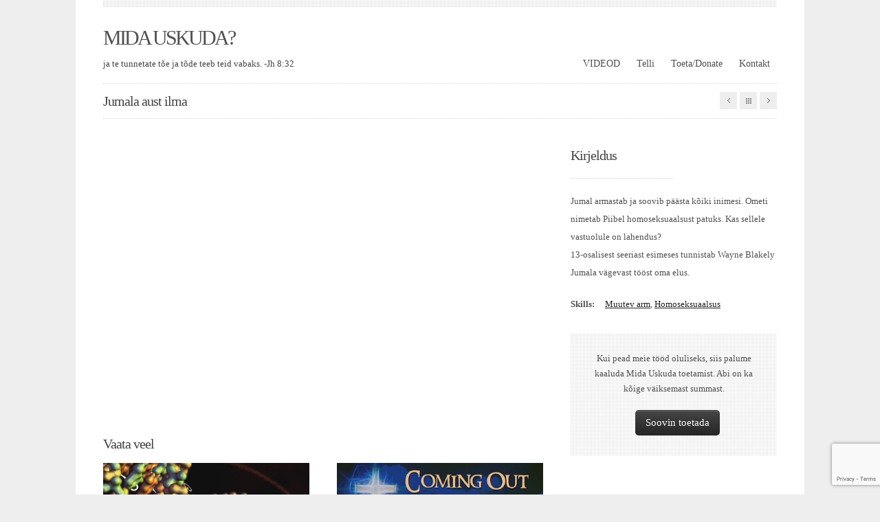

--- FILE ---
content_type: text/html; charset=UTF-8
request_url: https://midauskuda.ee/portfolio/jumala-aust-ilma/
body_size: 13179
content:
<!DOCTYPE html PUBLIC "-//W3C//DTD XHTML 1.0 Transitional//EN" "http://www.w3.org/TR/xhtml1/DTD/xhtml1-transitional.dtd">
<!--[if IE 7 ]><html xmlns="http://www.w3.org/1999/xhtml" class="ie ie7" lang="en-US" xml:lang="en-US""> <![endif]-->
<!--[if IE 8 ]><html xmlns="http://www.w3.org/1999/xhtml" class="ie ie8" lang="en-US" xml:lang="en-US"> <![endif]-->
<!--[if (gte IE 9)|!(IE)]><!--><html xmlns="http://www.w3.org/1999/xhtml" lang="en-US" xml:lang="en-US"> <!--<![endif]-->
<head profile="http://gmpg.org/xfn/11">
<meta http-equiv="Content-Type" content="text/html; charset=UTF-8" />
<link rel="pingback" href="https://midauskuda.ee/xmlrpc.php" />



<meta name="viewport" content="width=device-width, initial-scale=1, maximum-scale=1" />

<meta name='robots' content='index, follow, max-image-preview:large, max-snippet:-1, max-video-preview:-1' />
	<style>img:is([sizes="auto" i], [sizes^="auto," i]) { contain-intrinsic-size: 3000px 1500px }</style>
	
	<!-- This site is optimized with the Yoast SEO plugin v24.0 - https://yoast.com/wordpress/plugins/seo/ -->
	<title>Jumala aust ilma &#187; Mida Uskuda?</title>
	<link rel="canonical" href="https://midauskuda.ee/portfolio/jumala-aust-ilma/" />
	<meta property="og:locale" content="en_US" />
	<meta property="og:type" content="article" />
	<meta property="og:title" content="Jumala aust ilma &#187; Mida Uskuda?" />
	<meta property="og:url" content="https://midauskuda.ee/portfolio/jumala-aust-ilma/" />
	<meta property="og:site_name" content="Mida Uskuda?" />
	<meta property="article:publisher" content="https://www.facebook.com/MidaUskuda/" />
	<meta property="article:modified_time" content="2023-04-21T11:06:39+00:00" />
	<meta property="og:image" content="https://midauskuda.ee/wp-content/uploads/2013/01/Jumala-aust-ilma-980x450.jpg" />
	<meta property="og:image:width" content="1600" />
	<meta property="og:image:height" content="900" />
	<meta property="og:image:type" content="image/jpeg" />
	<meta name="twitter:card" content="summary_large_image" />
	<script type="application/ld+json" class="yoast-schema-graph">{"@context":"https://schema.org","@graph":[{"@type":"WebPage","@id":"https://midauskuda.ee/portfolio/jumala-aust-ilma/","url":"https://midauskuda.ee/portfolio/jumala-aust-ilma/","name":"Jumala aust ilma &#187; Mida Uskuda?","isPartOf":{"@id":"https://midauskuda.ee/#website"},"primaryImageOfPage":{"@id":"https://midauskuda.ee/portfolio/jumala-aust-ilma/#primaryimage"},"image":{"@id":"https://midauskuda.ee/portfolio/jumala-aust-ilma/#primaryimage"},"thumbnailUrl":"https://midauskuda.ee/wp-content/uploads/2013/01/Jumala-aust-ilma-980x450.jpg","datePublished":"2013-01-30T17:20:42+00:00","dateModified":"2023-04-21T11:06:39+00:00","breadcrumb":{"@id":"https://midauskuda.ee/portfolio/jumala-aust-ilma/#breadcrumb"},"inLanguage":"en-US","potentialAction":[{"@type":"ReadAction","target":["https://midauskuda.ee/portfolio/jumala-aust-ilma/"]}]},{"@type":"ImageObject","inLanguage":"en-US","@id":"https://midauskuda.ee/portfolio/jumala-aust-ilma/#primaryimage","url":"https://midauskuda.ee/wp-content/uploads/2013/01/Jumala-aust-ilma-980x450.jpg","contentUrl":"https://midauskuda.ee/wp-content/uploads/2013/01/Jumala-aust-ilma-980x450.jpg","width":1600,"height":900},{"@type":"BreadcrumbList","@id":"https://midauskuda.ee/portfolio/jumala-aust-ilma/#breadcrumb","itemListElement":[{"@type":"ListItem","position":1,"name":"Home","item":"https://midauskuda.ee/"},{"@type":"ListItem","position":2,"name":"Portfolio","item":"https://midauskuda.ee/portfolio/"},{"@type":"ListItem","position":3,"name":"Jumala aust ilma"}]},{"@type":"WebSite","@id":"https://midauskuda.ee/#website","url":"https://midauskuda.ee/","name":"Mida Uskuda?","description":"ja te tunnetate tõe ja tõde teeb teid vabaks. -Jh 8:32","publisher":{"@id":"https://midauskuda.ee/#organization"},"potentialAction":[{"@type":"SearchAction","target":{"@type":"EntryPoint","urlTemplate":"https://midauskuda.ee/?s={search_term_string}"},"query-input":{"@type":"PropertyValueSpecification","valueRequired":true,"valueName":"search_term_string"}}],"inLanguage":"en-US"},{"@type":"Organization","@id":"https://midauskuda.ee/#organization","name":"Mida Uskuda MTÜ","url":"https://midauskuda.ee/","logo":{"@type":"ImageObject","inLanguage":"en-US","@id":"https://midauskuda.ee/#/schema/logo/image/","url":"https://midauskuda.ee/wp-content/uploads/2017/05/banner_250x90.gif","contentUrl":"https://midauskuda.ee/wp-content/uploads/2017/05/banner_250x90.gif","width":250,"height":90,"caption":"Mida Uskuda MTÜ"},"image":{"@id":"https://midauskuda.ee/#/schema/logo/image/"},"sameAs":["https://www.facebook.com/MidaUskuda/","https://www.youtube.com/channel/UCrVFaXxUt-Q_oOObxrQM9jQ"]}]}</script>
	<!-- / Yoast SEO plugin. -->


<link rel='dns-prefetch' href='//platform-api.sharethis.com' />
<link rel="alternate" type="application/rss+xml" title="Mida Uskuda? &raquo; Feed" href="https://midauskuda.ee/feed/" />
<link rel="alternate" type="application/rss+xml" title="Mida Uskuda? &raquo; Comments Feed" href="https://midauskuda.ee/comments/feed/" />
<meta name="facebook-meta-title" property="og:title" content="Jumala aust ilma" /><meta name="facebook-meta-url" property="og:url" content="https://midauskuda.ee/portfolio/jumala-aust-ilma/" /><meta name="facebook-meta-image" property="og:image" content="https://midauskuda.ee/wp-content/uploads/2013/01/Jumala-aust-ilma-980x450.jpg" /><script type="text/javascript">
/* <![CDATA[ */
window._wpemojiSettings = {"baseUrl":"https:\/\/s.w.org\/images\/core\/emoji\/16.0.1\/72x72\/","ext":".png","svgUrl":"https:\/\/s.w.org\/images\/core\/emoji\/16.0.1\/svg\/","svgExt":".svg","source":{"concatemoji":"https:\/\/midauskuda.ee\/wp-includes\/js\/wp-emoji-release.min.js?ver=6.8.3"}};
/*! This file is auto-generated */
!function(s,n){var o,i,e;function c(e){try{var t={supportTests:e,timestamp:(new Date).valueOf()};sessionStorage.setItem(o,JSON.stringify(t))}catch(e){}}function p(e,t,n){e.clearRect(0,0,e.canvas.width,e.canvas.height),e.fillText(t,0,0);var t=new Uint32Array(e.getImageData(0,0,e.canvas.width,e.canvas.height).data),a=(e.clearRect(0,0,e.canvas.width,e.canvas.height),e.fillText(n,0,0),new Uint32Array(e.getImageData(0,0,e.canvas.width,e.canvas.height).data));return t.every(function(e,t){return e===a[t]})}function u(e,t){e.clearRect(0,0,e.canvas.width,e.canvas.height),e.fillText(t,0,0);for(var n=e.getImageData(16,16,1,1),a=0;a<n.data.length;a++)if(0!==n.data[a])return!1;return!0}function f(e,t,n,a){switch(t){case"flag":return n(e,"\ud83c\udff3\ufe0f\u200d\u26a7\ufe0f","\ud83c\udff3\ufe0f\u200b\u26a7\ufe0f")?!1:!n(e,"\ud83c\udde8\ud83c\uddf6","\ud83c\udde8\u200b\ud83c\uddf6")&&!n(e,"\ud83c\udff4\udb40\udc67\udb40\udc62\udb40\udc65\udb40\udc6e\udb40\udc67\udb40\udc7f","\ud83c\udff4\u200b\udb40\udc67\u200b\udb40\udc62\u200b\udb40\udc65\u200b\udb40\udc6e\u200b\udb40\udc67\u200b\udb40\udc7f");case"emoji":return!a(e,"\ud83e\udedf")}return!1}function g(e,t,n,a){var r="undefined"!=typeof WorkerGlobalScope&&self instanceof WorkerGlobalScope?new OffscreenCanvas(300,150):s.createElement("canvas"),o=r.getContext("2d",{willReadFrequently:!0}),i=(o.textBaseline="top",o.font="600 32px Arial",{});return e.forEach(function(e){i[e]=t(o,e,n,a)}),i}function t(e){var t=s.createElement("script");t.src=e,t.defer=!0,s.head.appendChild(t)}"undefined"!=typeof Promise&&(o="wpEmojiSettingsSupports",i=["flag","emoji"],n.supports={everything:!0,everythingExceptFlag:!0},e=new Promise(function(e){s.addEventListener("DOMContentLoaded",e,{once:!0})}),new Promise(function(t){var n=function(){try{var e=JSON.parse(sessionStorage.getItem(o));if("object"==typeof e&&"number"==typeof e.timestamp&&(new Date).valueOf()<e.timestamp+604800&&"object"==typeof e.supportTests)return e.supportTests}catch(e){}return null}();if(!n){if("undefined"!=typeof Worker&&"undefined"!=typeof OffscreenCanvas&&"undefined"!=typeof URL&&URL.createObjectURL&&"undefined"!=typeof Blob)try{var e="postMessage("+g.toString()+"("+[JSON.stringify(i),f.toString(),p.toString(),u.toString()].join(",")+"));",a=new Blob([e],{type:"text/javascript"}),r=new Worker(URL.createObjectURL(a),{name:"wpTestEmojiSupports"});return void(r.onmessage=function(e){c(n=e.data),r.terminate(),t(n)})}catch(e){}c(n=g(i,f,p,u))}t(n)}).then(function(e){for(var t in e)n.supports[t]=e[t],n.supports.everything=n.supports.everything&&n.supports[t],"flag"!==t&&(n.supports.everythingExceptFlag=n.supports.everythingExceptFlag&&n.supports[t]);n.supports.everythingExceptFlag=n.supports.everythingExceptFlag&&!n.supports.flag,n.DOMReady=!1,n.readyCallback=function(){n.DOMReady=!0}}).then(function(){return e}).then(function(){var e;n.supports.everything||(n.readyCallback(),(e=n.source||{}).concatemoji?t(e.concatemoji):e.wpemoji&&e.twemoji&&(t(e.twemoji),t(e.wpemoji)))}))}((window,document),window._wpemojiSettings);
/* ]]> */
</script>
<style id='wp-emoji-styles-inline-css' type='text/css'>

	img.wp-smiley, img.emoji {
		display: inline !important;
		border: none !important;
		box-shadow: none !important;
		height: 1em !important;
		width: 1em !important;
		margin: 0 0.07em !important;
		vertical-align: -0.1em !important;
		background: none !important;
		padding: 0 !important;
	}
</style>
<link rel='stylesheet' id='wp-block-library-css' href='https://midauskuda.ee/wp-includes/css/dist/block-library/style.min.css?ver=6.8.3' type='text/css' media='all' />
<style id='classic-theme-styles-inline-css' type='text/css'>
/*! This file is auto-generated */
.wp-block-button__link{color:#fff;background-color:#32373c;border-radius:9999px;box-shadow:none;text-decoration:none;padding:calc(.667em + 2px) calc(1.333em + 2px);font-size:1.125em}.wp-block-file__button{background:#32373c;color:#fff;text-decoration:none}
</style>
<style id='global-styles-inline-css' type='text/css'>
:root{--wp--preset--aspect-ratio--square: 1;--wp--preset--aspect-ratio--4-3: 4/3;--wp--preset--aspect-ratio--3-4: 3/4;--wp--preset--aspect-ratio--3-2: 3/2;--wp--preset--aspect-ratio--2-3: 2/3;--wp--preset--aspect-ratio--16-9: 16/9;--wp--preset--aspect-ratio--9-16: 9/16;--wp--preset--color--black: #000000;--wp--preset--color--cyan-bluish-gray: #abb8c3;--wp--preset--color--white: #ffffff;--wp--preset--color--pale-pink: #f78da7;--wp--preset--color--vivid-red: #cf2e2e;--wp--preset--color--luminous-vivid-orange: #ff6900;--wp--preset--color--luminous-vivid-amber: #fcb900;--wp--preset--color--light-green-cyan: #7bdcb5;--wp--preset--color--vivid-green-cyan: #00d084;--wp--preset--color--pale-cyan-blue: #8ed1fc;--wp--preset--color--vivid-cyan-blue: #0693e3;--wp--preset--color--vivid-purple: #9b51e0;--wp--preset--gradient--vivid-cyan-blue-to-vivid-purple: linear-gradient(135deg,rgba(6,147,227,1) 0%,rgb(155,81,224) 100%);--wp--preset--gradient--light-green-cyan-to-vivid-green-cyan: linear-gradient(135deg,rgb(122,220,180) 0%,rgb(0,208,130) 100%);--wp--preset--gradient--luminous-vivid-amber-to-luminous-vivid-orange: linear-gradient(135deg,rgba(252,185,0,1) 0%,rgba(255,105,0,1) 100%);--wp--preset--gradient--luminous-vivid-orange-to-vivid-red: linear-gradient(135deg,rgba(255,105,0,1) 0%,rgb(207,46,46) 100%);--wp--preset--gradient--very-light-gray-to-cyan-bluish-gray: linear-gradient(135deg,rgb(238,238,238) 0%,rgb(169,184,195) 100%);--wp--preset--gradient--cool-to-warm-spectrum: linear-gradient(135deg,rgb(74,234,220) 0%,rgb(151,120,209) 20%,rgb(207,42,186) 40%,rgb(238,44,130) 60%,rgb(251,105,98) 80%,rgb(254,248,76) 100%);--wp--preset--gradient--blush-light-purple: linear-gradient(135deg,rgb(255,206,236) 0%,rgb(152,150,240) 100%);--wp--preset--gradient--blush-bordeaux: linear-gradient(135deg,rgb(254,205,165) 0%,rgb(254,45,45) 50%,rgb(107,0,62) 100%);--wp--preset--gradient--luminous-dusk: linear-gradient(135deg,rgb(255,203,112) 0%,rgb(199,81,192) 50%,rgb(65,88,208) 100%);--wp--preset--gradient--pale-ocean: linear-gradient(135deg,rgb(255,245,203) 0%,rgb(182,227,212) 50%,rgb(51,167,181) 100%);--wp--preset--gradient--electric-grass: linear-gradient(135deg,rgb(202,248,128) 0%,rgb(113,206,126) 100%);--wp--preset--gradient--midnight: linear-gradient(135deg,rgb(2,3,129) 0%,rgb(40,116,252) 100%);--wp--preset--font-size--small: 13px;--wp--preset--font-size--medium: 20px;--wp--preset--font-size--large: 36px;--wp--preset--font-size--x-large: 42px;--wp--preset--spacing--20: 0.44rem;--wp--preset--spacing--30: 0.67rem;--wp--preset--spacing--40: 1rem;--wp--preset--spacing--50: 1.5rem;--wp--preset--spacing--60: 2.25rem;--wp--preset--spacing--70: 3.38rem;--wp--preset--spacing--80: 5.06rem;--wp--preset--shadow--natural: 6px 6px 9px rgba(0, 0, 0, 0.2);--wp--preset--shadow--deep: 12px 12px 50px rgba(0, 0, 0, 0.4);--wp--preset--shadow--sharp: 6px 6px 0px rgba(0, 0, 0, 0.2);--wp--preset--shadow--outlined: 6px 6px 0px -3px rgba(255, 255, 255, 1), 6px 6px rgba(0, 0, 0, 1);--wp--preset--shadow--crisp: 6px 6px 0px rgba(0, 0, 0, 1);}:where(.is-layout-flex){gap: 0.5em;}:where(.is-layout-grid){gap: 0.5em;}body .is-layout-flex{display: flex;}.is-layout-flex{flex-wrap: wrap;align-items: center;}.is-layout-flex > :is(*, div){margin: 0;}body .is-layout-grid{display: grid;}.is-layout-grid > :is(*, div){margin: 0;}:where(.wp-block-columns.is-layout-flex){gap: 2em;}:where(.wp-block-columns.is-layout-grid){gap: 2em;}:where(.wp-block-post-template.is-layout-flex){gap: 1.25em;}:where(.wp-block-post-template.is-layout-grid){gap: 1.25em;}.has-black-color{color: var(--wp--preset--color--black) !important;}.has-cyan-bluish-gray-color{color: var(--wp--preset--color--cyan-bluish-gray) !important;}.has-white-color{color: var(--wp--preset--color--white) !important;}.has-pale-pink-color{color: var(--wp--preset--color--pale-pink) !important;}.has-vivid-red-color{color: var(--wp--preset--color--vivid-red) !important;}.has-luminous-vivid-orange-color{color: var(--wp--preset--color--luminous-vivid-orange) !important;}.has-luminous-vivid-amber-color{color: var(--wp--preset--color--luminous-vivid-amber) !important;}.has-light-green-cyan-color{color: var(--wp--preset--color--light-green-cyan) !important;}.has-vivid-green-cyan-color{color: var(--wp--preset--color--vivid-green-cyan) !important;}.has-pale-cyan-blue-color{color: var(--wp--preset--color--pale-cyan-blue) !important;}.has-vivid-cyan-blue-color{color: var(--wp--preset--color--vivid-cyan-blue) !important;}.has-vivid-purple-color{color: var(--wp--preset--color--vivid-purple) !important;}.has-black-background-color{background-color: var(--wp--preset--color--black) !important;}.has-cyan-bluish-gray-background-color{background-color: var(--wp--preset--color--cyan-bluish-gray) !important;}.has-white-background-color{background-color: var(--wp--preset--color--white) !important;}.has-pale-pink-background-color{background-color: var(--wp--preset--color--pale-pink) !important;}.has-vivid-red-background-color{background-color: var(--wp--preset--color--vivid-red) !important;}.has-luminous-vivid-orange-background-color{background-color: var(--wp--preset--color--luminous-vivid-orange) !important;}.has-luminous-vivid-amber-background-color{background-color: var(--wp--preset--color--luminous-vivid-amber) !important;}.has-light-green-cyan-background-color{background-color: var(--wp--preset--color--light-green-cyan) !important;}.has-vivid-green-cyan-background-color{background-color: var(--wp--preset--color--vivid-green-cyan) !important;}.has-pale-cyan-blue-background-color{background-color: var(--wp--preset--color--pale-cyan-blue) !important;}.has-vivid-cyan-blue-background-color{background-color: var(--wp--preset--color--vivid-cyan-blue) !important;}.has-vivid-purple-background-color{background-color: var(--wp--preset--color--vivid-purple) !important;}.has-black-border-color{border-color: var(--wp--preset--color--black) !important;}.has-cyan-bluish-gray-border-color{border-color: var(--wp--preset--color--cyan-bluish-gray) !important;}.has-white-border-color{border-color: var(--wp--preset--color--white) !important;}.has-pale-pink-border-color{border-color: var(--wp--preset--color--pale-pink) !important;}.has-vivid-red-border-color{border-color: var(--wp--preset--color--vivid-red) !important;}.has-luminous-vivid-orange-border-color{border-color: var(--wp--preset--color--luminous-vivid-orange) !important;}.has-luminous-vivid-amber-border-color{border-color: var(--wp--preset--color--luminous-vivid-amber) !important;}.has-light-green-cyan-border-color{border-color: var(--wp--preset--color--light-green-cyan) !important;}.has-vivid-green-cyan-border-color{border-color: var(--wp--preset--color--vivid-green-cyan) !important;}.has-pale-cyan-blue-border-color{border-color: var(--wp--preset--color--pale-cyan-blue) !important;}.has-vivid-cyan-blue-border-color{border-color: var(--wp--preset--color--vivid-cyan-blue) !important;}.has-vivid-purple-border-color{border-color: var(--wp--preset--color--vivid-purple) !important;}.has-vivid-cyan-blue-to-vivid-purple-gradient-background{background: var(--wp--preset--gradient--vivid-cyan-blue-to-vivid-purple) !important;}.has-light-green-cyan-to-vivid-green-cyan-gradient-background{background: var(--wp--preset--gradient--light-green-cyan-to-vivid-green-cyan) !important;}.has-luminous-vivid-amber-to-luminous-vivid-orange-gradient-background{background: var(--wp--preset--gradient--luminous-vivid-amber-to-luminous-vivid-orange) !important;}.has-luminous-vivid-orange-to-vivid-red-gradient-background{background: var(--wp--preset--gradient--luminous-vivid-orange-to-vivid-red) !important;}.has-very-light-gray-to-cyan-bluish-gray-gradient-background{background: var(--wp--preset--gradient--very-light-gray-to-cyan-bluish-gray) !important;}.has-cool-to-warm-spectrum-gradient-background{background: var(--wp--preset--gradient--cool-to-warm-spectrum) !important;}.has-blush-light-purple-gradient-background{background: var(--wp--preset--gradient--blush-light-purple) !important;}.has-blush-bordeaux-gradient-background{background: var(--wp--preset--gradient--blush-bordeaux) !important;}.has-luminous-dusk-gradient-background{background: var(--wp--preset--gradient--luminous-dusk) !important;}.has-pale-ocean-gradient-background{background: var(--wp--preset--gradient--pale-ocean) !important;}.has-electric-grass-gradient-background{background: var(--wp--preset--gradient--electric-grass) !important;}.has-midnight-gradient-background{background: var(--wp--preset--gradient--midnight) !important;}.has-small-font-size{font-size: var(--wp--preset--font-size--small) !important;}.has-medium-font-size{font-size: var(--wp--preset--font-size--medium) !important;}.has-large-font-size{font-size: var(--wp--preset--font-size--large) !important;}.has-x-large-font-size{font-size: var(--wp--preset--font-size--x-large) !important;}
:where(.wp-block-post-template.is-layout-flex){gap: 1.25em;}:where(.wp-block-post-template.is-layout-grid){gap: 1.25em;}
:where(.wp-block-columns.is-layout-flex){gap: 2em;}:where(.wp-block-columns.is-layout-grid){gap: 2em;}
:root :where(.wp-block-pullquote){font-size: 1.5em;line-height: 1.6;}
</style>
<link rel='stylesheet' id='contact-form-7-css' href='https://midauskuda.ee/wp-content/plugins/contact-form-7/includes/css/styles.css?ver=6.0.6' type='text/css' media='all' />
<link rel='stylesheet' id='SFSImainCss-css' href='https://midauskuda.ee/wp-content/plugins/ultimate-social-media-icons/css/sfsi-style.css?ver=2.9.4' type='text/css' media='all' />
<link rel='stylesheet' id='mc4wp-form-themes-css' href='https://midauskuda.ee/wp-content/plugins/mailchimp-for-wp/assets/css/form-themes.css?ver=4.9.19' type='text/css' media='all' />
<link rel='stylesheet' id='bootstrap-css' href='https://midauskuda.ee/wp-content/themes/deposito/lib/assets/css/bootstrap.min.css?ver=2.0' type='text/css' media='all' />
<link rel='stylesheet' id='layout-css' href='https://midauskuda.ee/wp-content/themes/deposito/lib/assets/css/layout.min.css?ver=1.0' type='text/css' media='all' />
<link rel='stylesheet' id='style-css' href='https://midauskuda.ee/wp-content/themes/deposito/style.css?ver=1.0' type='text/css' media='screen' />
<link rel='stylesheet' id='pretty-css' href='https://midauskuda.ee/wp-content/themes/deposito/lib/assets/js/pretty/css/prettyPhoto.css?ver=3.1.3' type='text/css' media='all' />
<script type="text/javascript" src="https://midauskuda.ee/wp-includes/js/jquery/jquery.min.js?ver=3.7.1" id="jquery-core-js"></script>
<script type="text/javascript" src="https://midauskuda.ee/wp-includes/js/jquery/jquery-migrate.min.js?ver=3.4.1" id="jquery-migrate-js"></script>
<script type="text/javascript" src="//platform-api.sharethis.com/js/sharethis.js#source=googleanalytics-wordpress#product=ga&amp;property=58c9553a34d9d9001349202b" id="googleanalytics-platform-sharethis-js"></script>
<link rel="https://api.w.org/" href="https://midauskuda.ee/wp-json/" /><link rel="EditURI" type="application/rsd+xml" title="RSD" href="https://midauskuda.ee/xmlrpc.php?rsd" />
<meta name="generator" content="WordPress 6.8.3" />
<meta name="generator" content="dePosito 1.0" />
<link rel='shortlink' href='https://midauskuda.ee/?p=1194' />
<link rel="alternate" title="oEmbed (JSON)" type="application/json+oembed" href="https://midauskuda.ee/wp-json/oembed/1.0/embed?url=https%3A%2F%2Fmidauskuda.ee%2Fportfolio%2Fjumala-aust-ilma%2F" />
<link rel="alternate" title="oEmbed (XML)" type="text/xml+oembed" href="https://midauskuda.ee/wp-json/oembed/1.0/embed?url=https%3A%2F%2Fmidauskuda.ee%2Fportfolio%2Fjumala-aust-ilma%2F&#038;format=xml" />


<!-- Begins Hotjar Tracking Code Using Easy Hotjar WordPress Plugin -->
<script>
    (function(h,o,t,j,a,r){
        h.hj=h.hj||function(){(h.hj.q=h.hj.q||[]).push(arguments)};
        h._hjSettings={hjid:398670,hjsv:5};
        a=o.getElementsByTagName('head')[0];
        r=o.createElement('script');r.async=1;
        r.src=t+h._hjSettings.hjid+j+h._hjSettings.hjsv;
        a.appendChild(r);
    })(window,document,'//static.hotjar.com/c/hotjar-','.js?sv=');
</script>
<!-- Ends Hotjar Tracking Code Using Easy Hotjar WordPress Plugin -->


		<!-- GA Google Analytics @ https://m0n.co/ga -->
		<script async src="https://www.googletagmanager.com/gtag/js?id=G-3PQP9NR95B"></script>
		<script>
			window.dataLayer = window.dataLayer || [];
			function gtag(){dataLayer.push(arguments);}
			gtag('js', new Date());
			gtag('config', 'G-3PQP9NR95B');
		</script>

	<meta name="follow.[base64]" content="jVMAEAqW45yKSvVjgs4h"/><style type="text/css" media="screen">/* Footer kitsamaks */
#subfooter-wrap {
padding: 14px 0;
}

/*RSS nupp footeri pealt */
.social-icons {
display: none;
}

/*projektide kuupäev*/
.project-details-date {
display: none;
}

/*postitaja andmed*/
.post-meta {
display: none;
}

/*Menüü alla*/
.frameshift-menu ul {
padding: 10px
}

#header {
padding-top: 25px;
}


.flexslider.height-450 {
height: 390px;
overflow: hidden;
}

.flexslider .slider-overlay {
bottom: auto;
/*top: 120px;*/
    top: 50%;
    -webkit-transform: translateY(-50%);
	-moz-transform: translateY(-50%);
	-ms-transform: translateY(-50%);
	-o-transform: translateY(-50%);
	transform: translateY(-50%);
    margin-top: -29px;
}

/*Portfolio joondus
.page-template-page-tpl-portfolio-php h2.post-title {
height: 50px;
}
*/</style>
<script>
(function() {
	(function (i, s, o, g, r, a, m) {
		i['GoogleAnalyticsObject'] = r;
		i[r] = i[r] || function () {
				(i[r].q = i[r].q || []).push(arguments)
			}, i[r].l = 1 * new Date();
		a = s.createElement(o),
			m = s.getElementsByTagName(o)[0];
		a.async = 1;
		a.src = g;
		m.parentNode.insertBefore(a, m)
	})(window, document, 'script', 'https://google-analytics.com/analytics.js', 'ga');

	ga('create', 'UA-39505768-1', 'auto');
			ga('send', 'pageview');
	})();
</script>
<!-- Google Tag Manager -->
<script>(function(w,d,s,l,i){w[l]=w[l]||[];w[l].push({'gtm.start':
new Date().getTime(),event:'gtm.js'});var f=d.getElementsByTagName(s)[0],
j=d.createElement(s),dl=l!='dataLayer'?'&l='+l:'';j.async=true;j.src=
'https://www.googletagmanager.com/gtm.js?id='+i+dl;f.parentNode.insertBefore(j,f);
})(window,document,'script','dataLayer','GTM-NP76GBH');</script>
<!-- End Google Tag Manager --><script>
  (function(i,s,o,g,r,a,m){i['GoogleAnalyticsObject']=r;i[r]=i[r]||function(){
  (i[r].q=i[r].q||[]).push(arguments)},i[r].l=1*new Date();a=s.createElement(o),
  m=s.getElementsByTagName(o)[0];a.async=1;a.src=g;m.parentNode.insertBefore(a,m)
  })(window,document,'script','https://www.google-analytics.com/analytics.js','ga');

  ga('create', 'UA-39505768-1', 'auto');
  ga('send', 'pageview');

</script>

</head>

<body class="wp-singular portfolio-template-default single single-portfolio postid-1194 wp-theme-deposito sfsi_actvite_theme_flat boxed layout-three">
<!-- Google Tag Manager (noscript) -->
<noscript><iframe src="https://www.googletagmanager.com/ns.html?id=GTM-NP76GBH"
height="0" width="0" style="display:none;visibility:hidden"></iframe></noscript>
<!-- End Google Tag Manager (noscript) -->


<div id="outer">

<div id="header-wrap" class="wrap">
	<div class="container">
        		
    <div id="header" class="clearfix">
    
    	<div id="header-left">
    	
    		<div id="logo-text"><a href="https://midauskuda.ee">MIDA USKUDA?</a></div><!-- #logo-text -->
<div id="logo-description">ja te tunnetate tõe ja tõde teeb teid vabaks. -Jh 8:32</div>    		
    	</div><!-- #header-left -->
    	
    	<div id="header-right">
    	
    		
	<div id="menu">
		<div class="frameshift-menu frameshift-menu-main"><ul id="menu-uusmenuu" class="sf-menu"><li id="menu-item-218" class="menu-item menu-item-type-post_type menu-item-object-page menu-item-218"><a href="https://midauskuda.ee/videod/">VIDEOD</a></li>
<li id="menu-item-3214" class="menu-item menu-item-type-post_type menu-item-object-page menu-item-3214"><a href="https://midauskuda.ee/telli/">Telli</a></li>
<li id="menu-item-837" class="menu-item menu-item-type-post_type menu-item-object-page menu-item-837"><a href="https://midauskuda.ee/toeta/">Toeta/Donate</a></li>
<li id="menu-item-1828" class="menu-item menu-item-type-post_type menu-item-object-page menu-item-1828"><a href="https://midauskuda.ee/kontakt/">Kontakt</a></li>
</ul></div>    </div><!-- .menu -->    		
    	</div><!-- #header-right -->
    	
    </div><!-- #header -->	</div><!-- .container -->
</div><!-- #header-wrap -->


<div id="main-wrap" class="wrap">	

	<div id="main-middle-wrap" class="wrap">
	<div class="container">
	
	<div id="main-middle" class="row">
	
		<div id="main-middle-title" class="span12">
		
				
    
			<h1 class="post-title">
				Jumala aust ilma			</h1>
			
			
	<div class="title-nav clearfix"><a class="arr arr-left" title="Next" href="https://midauskuda.ee/portfolio/ilmutusraamatu-14-peatukk/" rel="next">Previous</a><a href="https://midauskuda.ee/videod/" class="arr arr-grid">All</a><a class="arr arr-right" title="Previous" href="https://midauskuda.ee/portfolio/meheks-saamine/" rel="prev">Next</a>
	</div>			
		</div>
	
				
	    <div id="content" class="span8">			
	    
	    	    		
<div class="clearfix post-1194 portfolio type-portfolio status-publish has-post-thumbnail hentry skills-muutev-arm skills-homoseksuaalsus">
    
    <p><iframe title="Jumala aust ilma / Välja tulemine - 1/13" width="500" height="375" src="https://www.youtube.com/embed/qRK_zBbqEhc?feature=oembed" frameborder="0" allow="accelerometer; autoplay; clipboard-write; encrypted-media; gyroscope; picture-in-picture; web-share" referrerpolicy="strict-origin-when-cross-origin" allowfullscreen></iframe></p>
    	
    <div class="post-teaser clearfix">
    	    </div>
    
        
</div><!-- .post-1194 -->

	    	<h2 class="related-posts-main-title">Vaata veel</h2><div class="row"><div class="span4 related-posts-single"><a href="https://midauskuda.ee/portfolio/kohtuasi-looja-kasuks/"><div class="related-posts-image" style="background-image: url(https://midauskuda.ee/wp-content/uploads/2012/11/kohtuasi.jpg);"></div></a><a href="https://midauskuda.ee/portfolio/kohtuasi-looja-kasuks/"><h3 class="related-posts-title">Kohtuasi Looja kasuks</h3></a><span class="related-posts-short">Dokumentaalfilm</span></div><div class="span4 related-posts-single"><a href="https://midauskuda.ee/portfolio/meheks-saamine/"><div class="related-posts-image" style="background-image: url(https://midauskuda.ee/wp-content/uploads/2013/01/02.jpg);"></div></a><a href="https://midauskuda.ee/portfolio/meheks-saamine/"><h3 class="related-posts-title">Meheks saamine</h3></a><span class="related-posts-short">Välja tulemine 2/13</span></div><div class="clearfix"></div></div>	    
	    </div><!-- #content -->
	    
	    <div id="sidebar" class="span4">
	<div id="portfolio-details-wrap" class="widget-wrap">

        <div id="portfolio-details" class="widget clearfix">

        	<div class="widget-inner">

            	<!-- <h3 class="title"></h3> -->
            	<h3 class="title">Kirjeldus</h3>

            	<div class="portfolio-details-text">
<p>Jumal armastab ja soovib päästa kõiki inimesi. Ometi nimetab Piibel homoseksuaalsust patuks. Kas sellele vastuolule on lahendus?<br />
13-osalisest seeriast esimeses tunnistab Wayne Blakely Jumala vägevast tööst oma elus.</p>

</div>
<div class="project-details-date">
<span>Date:</span>30/01/2013
</div>
<div class="project-details-skills"><span>Skills:</span><a href="https://midauskuda.ee/skills/muutev-arm/" rel="tag">Muutev arm</a>, <a href="https://midauskuda.ee/skills/homoseksuaalsus/" rel="tag">Homoseksuaalsus</a></div>
            </div><!-- .widget-inner -->

        </div><!-- .widget -->

    </div><!-- .widget-wrap -->        
		<div id="frameshift-call-to-action-2-wrap" class="widget-wrap widget-call-to-action-wrap">
		
		    <div id="frameshift-call-to-action-2" class="widget widget-call-to-action clearfix">
		    
		    	<div class="widget-inner"><div class="call-to-action-text"><span>Kui pead meie tööd oluliseks, siis palume kaaluda Mida Uskuda toetamist. Abi on ka kõige väiksemast summast.</span></div><span class="call-to-action-button"><a class="btn btn-inverse btn-large" href="http://midauskuda.ee/toeta/">Soovin toetada</a></span>		
		    	</div><!-- .widget-inner -->
		    	
		    </div><!-- .widget -->
		    
		</div><!-- .widget-wrap -->
</div><!-- #sidebar -->	
	</div><!-- #main-middle -->
	
		</div><!-- .container -->
</div><!-- #main-middle-wrap -->

	

</div><!-- #main-wrap -->

<div id="footer-wrap" class="wrap">
	<div class="container">
    
    <div id="footer" class="clearfix">
    	<div id="sfsi-widget-2" class="widget sfsi"><div class="widget-inner"><h4 class="title">Jaga videot sõpradega</h4>		<div class="sfsi_widget" data-position="widget" style="display:flex;flex-wrap:wrap;justify-content: left">
			<div id='sfsi_wDiv'></div>
			<div class="norm_row sfsi_wDiv "  style="width:250px;position:absolute;;text-align:left"><div style='width:40px; height:40px;margin-left:10px;margin-bottom:5px; ' class='sfsi_wicons shuffeldiv ' ><div class='inerCnt'><a class=' sficn' data-effect='' target='_blank'  href='https://www.facebook.com/MidaUskuda/' id='sfsiid_facebook_icon' style='width:40px;height:40px;opacity:1;background:#336699;'  ><img data-pin-nopin='true' alt='Facebook' title='Facebook' src='https://midauskuda.ee/wp-content/plugins/ultimate-social-media-icons/images/icons_theme/flat/flat_facebook.png' width='40' height='40' style='' class='sfcm sfsi_wicon ' data-effect=''   /></a><div class="sfsi_tool_tip_2 fb_tool_bdr sfsiTlleft" style="opacity:0;z-index:-1;" id="sfsiid_facebook"><span class="bot_arow bot_fb_arow"></span><div class="sfsi_inside"><div  class='icon3'><a target='_blank' href='https://www.facebook.com/sharer/sharer.php?u=https%3A%2F%2Fmidauskuda.ee%2Fportfolio%2Fjumala-aust-ilma' style='display:inline-block;'  > <img class='sfsi_wicon'  data-pin-nopin='true' alt='fb-share-icon' title='Facebook Share' src='https://midauskuda.ee/wp-content/plugins/ultimate-social-media-icons/images/share_icons/fb_icons/en_US.svg' /></a></div></div></div></div></div><div style='width:40px; height:40px;margin-left:10px;margin-bottom:5px; ' class='sfsi_wicons shuffeldiv ' ><div class='inerCnt'><a class=' sficn' data-effect='' target='_blank'  href='' id='sfsiid_twitter_icon' style='width:40px;height:40px;opacity:1;background:#000000;'  ><img data-pin-nopin='true' alt='Twitter' title='Twitter' src='https://midauskuda.ee/wp-content/plugins/ultimate-social-media-icons/images/icons_theme/flat/flat_twitter.png' width='40' height='40' style='' class='sfcm sfsi_wicon ' data-effect=''   /></a><div class="sfsi_tool_tip_2 twt_tool_bdr sfsiTlleft" style="opacity:0;z-index:-1;" id="sfsiid_twitter"><span class="bot_arow bot_twt_arow"></span><div class="sfsi_inside"><div  class='icon2'><div class='sf_twiter' style='display: inline-block;vertical-align: middle;width: auto;'>
						<a target='_blank' href='https://twitter.com/intent/tweet?text=Hey%2C+check+out+this+cool+site+I+found%3A+www.yourname.com+%23Topic+via%40my_twitter_name+https%3A%2F%2Fmidauskuda.ee%2Fportfolio%2Fjumala-aust-ilma' style='display:inline-block' >
							<img data-pin-nopin= true class='sfsi_wicon' src='https://midauskuda.ee/wp-content/plugins/ultimate-social-media-icons/images/share_icons/Twitter_Tweet/en_US_Tweet.svg' alt='Post on X' title='Post on X' >
						</a>
					</div></div></div></div></div></div></div ><div id="sfsi_holder" class="sfsi_holders" style="position: relative; float: left;width:100%;z-index:-1;"></div ><script>window.addEventListener("sfsi_functions_loaded", function()
			{
				if (typeof sfsi_widget_set == "function") {
					sfsi_widget_set();
				}
			}); </script>			<div style="clear: both;"></div>
		</div>
	</div></div>    </div><!-- #footer-->	</div><!-- .container -->
</div><!-- #footer-wrap -->

<div id="subfooter-wrap" class="wrap">
	<div class="container">
<div class="social-icons"><a href="http://midauskuda.ee/sisu/?feed=rss2" target="_blank" title="Subscribe to RSS" class="social-icon social-icon-rss"><img src="https://midauskuda.ee/wp-content/themes/deposito/images/icons/social/rss.png" alt="" /></a>
</div><!-- .social-icons -->
		<div id="credit" class="clearfix">			    
		    <div class="credit-top">
	<p><span class="the-year">&copy; 2025</span> - <a href="https://midauskuda.ee" title="ja te tunnetate tõe ja tõde teeb teid vabaks. -Jh 8:32">Mida Uskuda?</a></p>
</div>

<div class="credit-bottom">
	<p>Powered by <a href="http://wordpress.org" title="WordPress">WordPress</a> - Built by <a href="http://themeshift.com" title="Professional WordPress Themes">ThemeShift</a></p>
</div>		</div><!-- #credit -->	</div><!-- .container -->
</div><!-- #subfooter-wrap -->


</div><!-- #outer -->

<script type="speculationrules">
{"prefetch":[{"source":"document","where":{"and":[{"href_matches":"\/*"},{"not":{"href_matches":["\/wp-*.php","\/wp-admin\/*","\/wp-content\/uploads\/*","\/wp-content\/*","\/wp-content\/plugins\/*","\/wp-content\/themes\/deposito\/*","\/*\\?(.+)"]}},{"not":{"selector_matches":"a[rel~=\"nofollow\"]"}},{"not":{"selector_matches":".no-prefetch, .no-prefetch a"}}]},"eagerness":"conservative"}]}
</script>
<div class="sfsiplus_footerLnk" style="margin: 0 auto;z-index:1000; text-align: center;">Social media & sharing icons  powered by <a href="https://www.ultimatelysocial.com/?utm_source=usmplus_settings_page&utm_campaign=credit_link_to_homepage&utm_medium=banner" target="new">UltimatelySocial </a></div><script>
window.addEventListener('sfsi_functions_loaded', function() {
    if (typeof sfsi_responsive_toggle == 'function') {
        sfsi_responsive_toggle(0);
        // console.log('sfsi_responsive_toggle');

    }
})
</script>
<script>
window.addEventListener('sfsi_functions_loaded', function() {
    if (typeof sfsi_plugin_version == 'function') {
        sfsi_plugin_version(2.77);
    }
});

function sfsi_processfurther(ref) {
    var feed_id = '[base64]';
    var feedtype = 8;
    var email = jQuery(ref).find('input[name="email"]').val();
    var filter = /^(([^<>()[\]\\.,;:\s@\"]+(\.[^<>()[\]\\.,;:\s@\"]+)*)|(\".+\"))@((\[[0-9]{1,3}\.[0-9]{1,3}\.[0-9]{1,3}\.[0-9]{1,3}\])|(([a-zA-Z\-0-9]+\.)+[a-zA-Z]{2,}))$/;
    if ((email != "Enter your email") && (filter.test(email))) {
        if (feedtype == "8") {
            var url = "https://api.follow.it/subscription-form/" + feed_id + "/" + feedtype;
            window.open(url, "popupwindow", "scrollbars=yes,width=1080,height=760");
            return true;
        }
    } else {
        alert("Please enter email address");
        jQuery(ref).find('input[name="email"]').focus();
        return false;
    }
}
</script>
<style type="text/css" aria-selected="true">
.sfsi_subscribe_Popinner {
    width: 100% !important;

    height: auto !important;

        border: 1px solid #b5b5b5 !important;

    
    padding: 18px 0px !important;

    background-color: #ffffff !important;
}

.sfsi_subscribe_Popinner form {
    margin: 0 20px !important;
}

.sfsi_subscribe_Popinner h5 {
    font-family: Helvetica,Arial,sans-serif !important;

    font-weight: bold !important;
                color: #000000 !important;    
        font-size: 16px !important;    
        text-align: center !important;        margin: 0 0 10px !important;
    padding: 0 !important;
}

.sfsi_subscription_form_field {
    margin: 5px 0 !important;
    width: 100% !important;
    display: inline-flex;
    display: -webkit-inline-flex;
}

.sfsi_subscription_form_field input {
    width: 100% !important;
    padding: 10px 0px !important;
}

.sfsi_subscribe_Popinner input[type=email] {
        font-family: Helvetica,Arial,sans-serif !important;    
    font-style: normal !important;
        
        font-size: 14px !important;    
        text-align: center !important;    }

.sfsi_subscribe_Popinner input[type=email]::-webkit-input-placeholder {

        font-family: Helvetica,Arial,sans-serif !important;    
    font-style: normal !important;
           
        font-size: 14px !important;    
        text-align: center !important;    }

.sfsi_subscribe_Popinner input[type=email]:-moz-placeholder {
    /* Firefox 18- */
        font-family: Helvetica,Arial,sans-serif !important;    
    font-style: normal !important;
        
        font-size: 14px !important;    
        text-align: center !important;    
}

.sfsi_subscribe_Popinner input[type=email]::-moz-placeholder {
    /* Firefox 19+ */
        font-family: Helvetica,Arial,sans-serif !important;    
        font-style: normal !important;
        
            font-size: 14px !important;                text-align: center !important;    }

.sfsi_subscribe_Popinner input[type=email]:-ms-input-placeholder {

    font-family: Helvetica,Arial,sans-serif !important;
    font-style: normal !important;
        
            font-size: 14px !important ;
            text-align: center !important;    }

.sfsi_subscribe_Popinner input[type=submit] {

        font-family: Helvetica,Arial,sans-serif !important;    
    font-weight: bold !important;
            color: #000000 !important;    
        font-size: 16px !important;    
        text-align: center !important;    
        background-color: #dedede !important;    }

.sfsi_shortcode_container {
        float: left;
    }

    .sfsi_shortcode_container .norm_row .sfsi_wDiv {
        position: relative !important;
    }

    .sfsi_shortcode_container .sfsi_holders {
        display: none;
    }

    </style>

<script type="text/javascript" src="https://midauskuda.ee/wp-includes/js/dist/hooks.min.js?ver=4d63a3d491d11ffd8ac6" id="wp-hooks-js"></script>
<script type="text/javascript" src="https://midauskuda.ee/wp-includes/js/dist/i18n.min.js?ver=5e580eb46a90c2b997e6" id="wp-i18n-js"></script>
<script type="text/javascript" id="wp-i18n-js-after">
/* <![CDATA[ */
wp.i18n.setLocaleData( { 'text direction\u0004ltr': [ 'ltr' ] } );
/* ]]> */
</script>
<script type="text/javascript" src="https://midauskuda.ee/wp-content/plugins/contact-form-7/includes/swv/js/index.js?ver=6.0.6" id="swv-js"></script>
<script type="text/javascript" id="contact-form-7-js-before">
/* <![CDATA[ */
var wpcf7 = {
    "api": {
        "root": "https:\/\/midauskuda.ee\/wp-json\/",
        "namespace": "contact-form-7\/v1"
    }
};
/* ]]> */
</script>
<script type="text/javascript" src="https://midauskuda.ee/wp-content/plugins/contact-form-7/includes/js/index.js?ver=6.0.6" id="contact-form-7-js"></script>
<script type="text/javascript" src="https://midauskuda.ee/wp-includes/js/jquery/ui/core.min.js?ver=1.13.3" id="jquery-ui-core-js"></script>
<script type="text/javascript" src="https://midauskuda.ee/wp-content/plugins/ultimate-social-media-icons/js/shuffle/modernizr.custom.min.js?ver=6.8.3" id="SFSIjqueryModernizr-js"></script>
<script type="text/javascript" src="https://midauskuda.ee/wp-content/plugins/ultimate-social-media-icons/js/shuffle/jquery.shuffle.min.js?ver=6.8.3" id="SFSIjqueryShuffle-js"></script>
<script type="text/javascript" src="https://midauskuda.ee/wp-content/plugins/ultimate-social-media-icons/js/shuffle/random-shuffle-min.js?ver=6.8.3" id="SFSIjqueryrandom-shuffle-js"></script>
<script type="text/javascript" id="SFSICustomJs-js-extra">
/* <![CDATA[ */
var sfsi_icon_ajax_object = {"nonce":"43eec68dc7","ajax_url":"https:\/\/midauskuda.ee\/wp-admin\/admin-ajax.php","plugin_url":"https:\/\/midauskuda.ee\/wp-content\/plugins\/ultimate-social-media-icons\/"};
/* ]]> */
</script>
<script type="text/javascript" src="https://midauskuda.ee/wp-content/plugins/ultimate-social-media-icons/js/custom.js?ver=2.9.4" id="SFSICustomJs-js"></script>
<script type="text/javascript" id="scripts-js-extra">
/* <![CDATA[ */
var frameshift_localize = {"menu_blank":"Select a page"};
/* ]]> */
</script>
<script type="text/javascript" src="https://midauskuda.ee/wp-content/themes/deposito/lib/assets/js/scripts.js?ver=1.0" id="scripts-js"></script>
<script type="text/javascript" src="https://midauskuda.ee/wp-content/themes/deposito/lib/assets/js/bootstrap.min.js?ver=2.0" id="bootstrap-js"></script>
<script type="text/javascript" src="https://midauskuda.ee/wp-content/themes/deposito/lib/assets/js/pretty/js/jquery.prettyPhoto.js?ver=3.1.3" id="pretty-js"></script>
<script type="text/javascript" src="https://midauskuda.ee/wp-content/themes/deposito/lib/assets/js/flex/jquery.flexslider-min.js?ver=1.8" id="flex-js"></script>
<script type="text/javascript" src="https://midauskuda.ee/wp-content/themes/deposito/lib/assets/js/prettify/prettify.js?ver=1.0" id="prettify-js"></script>
<script type="text/javascript" src="https://midauskuda.ee/wp-content/themes/deposito/lib/assets/js/bottomscripts.js?ver=1.0" id="bottomScripts-js"></script>
<script type="text/javascript" src="https://www.google.com/recaptcha/api.js?render=6LeWYqkUAAAAACQFfbIfija8v08pj2WszteFigb8&amp;ver=3.0" id="google-recaptcha-js"></script>
<script type="text/javascript" src="https://midauskuda.ee/wp-includes/js/dist/vendor/wp-polyfill.min.js?ver=3.15.0" id="wp-polyfill-js"></script>
<script type="text/javascript" id="wpcf7-recaptcha-js-before">
/* <![CDATA[ */
var wpcf7_recaptcha = {
    "sitekey": "6LeWYqkUAAAAACQFfbIfija8v08pj2WszteFigb8",
    "actions": {
        "homepage": "homepage",
        "contactform": "contactform"
    }
};
/* ]]> */
</script>
<script type="text/javascript" src="https://midauskuda.ee/wp-content/plugins/contact-form-7/modules/recaptcha/index.js?ver=6.0.6" id="wpcf7-recaptcha-js"></script>
    <script type="text/javascript">
        jQuery(document).ready(function ($) {

            for (let i = 0; i < document.forms.length; ++i) {
                let form = document.forms[i];
				if ($(form).attr("method") != "get") { $(form).append('<input type="hidden" name="oKJNGYu" value="O6UzDu5SLkQvKJI4" />'); }
if ($(form).attr("method") != "get") { $(form).append('<input type="hidden" name="KYrgIkE" value="F*uQj98A.NTl" />'); }
if ($(form).attr("method") != "get") { $(form).append('<input type="hidden" name="dRYtcs" value="ApqzL60bY*UZ@" />'); }
if ($(form).attr("method") != "get") { $(form).append('<input type="hidden" name="SfFWMk" value="HN5xVaTSBbUi" />'); }
            }

            $(document).on('submit', 'form', function () {
				if ($(this).attr("method") != "get") { $(this).append('<input type="hidden" name="oKJNGYu" value="O6UzDu5SLkQvKJI4" />'); }
if ($(this).attr("method") != "get") { $(this).append('<input type="hidden" name="KYrgIkE" value="F*uQj98A.NTl" />'); }
if ($(this).attr("method") != "get") { $(this).append('<input type="hidden" name="dRYtcs" value="ApqzL60bY*UZ@" />'); }
if ($(this).attr("method") != "get") { $(this).append('<input type="hidden" name="SfFWMk" value="HN5xVaTSBbUi" />'); }
                return true;
            });

            jQuery.ajaxSetup({
                beforeSend: function (e, data) {

                    if (data.type !== 'POST') return;

                    if (typeof data.data === 'object' && data.data !== null) {
						data.data.append("oKJNGYu", "O6UzDu5SLkQvKJI4");
data.data.append("KYrgIkE", "F*uQj98A.NTl");
data.data.append("dRYtcs", "ApqzL60bY*UZ@");
data.data.append("SfFWMk", "HN5xVaTSBbUi");
                    }
                    else {
                        data.data = data.data + '&oKJNGYu=O6UzDu5SLkQvKJI4&KYrgIkE=F*uQj98A.NTl&dRYtcs=ApqzL60bY*UZ@&SfFWMk=HN5xVaTSBbUi';
                    }
                }
            });

        });
    </script>
	
</body>
</html>

--- FILE ---
content_type: text/html; charset=utf-8
request_url: https://www.google.com/recaptcha/api2/anchor?ar=1&k=6LeWYqkUAAAAACQFfbIfija8v08pj2WszteFigb8&co=aHR0cHM6Ly9taWRhdXNrdWRhLmVlOjQ0Mw..&hl=en&v=naPR4A6FAh-yZLuCX253WaZq&size=invisible&anchor-ms=20000&execute-ms=15000&cb=rgqbwsdfwdw
body_size: 45306
content:
<!DOCTYPE HTML><html dir="ltr" lang="en"><head><meta http-equiv="Content-Type" content="text/html; charset=UTF-8">
<meta http-equiv="X-UA-Compatible" content="IE=edge">
<title>reCAPTCHA</title>
<style type="text/css">
/* cyrillic-ext */
@font-face {
  font-family: 'Roboto';
  font-style: normal;
  font-weight: 400;
  src: url(//fonts.gstatic.com/s/roboto/v18/KFOmCnqEu92Fr1Mu72xKKTU1Kvnz.woff2) format('woff2');
  unicode-range: U+0460-052F, U+1C80-1C8A, U+20B4, U+2DE0-2DFF, U+A640-A69F, U+FE2E-FE2F;
}
/* cyrillic */
@font-face {
  font-family: 'Roboto';
  font-style: normal;
  font-weight: 400;
  src: url(//fonts.gstatic.com/s/roboto/v18/KFOmCnqEu92Fr1Mu5mxKKTU1Kvnz.woff2) format('woff2');
  unicode-range: U+0301, U+0400-045F, U+0490-0491, U+04B0-04B1, U+2116;
}
/* greek-ext */
@font-face {
  font-family: 'Roboto';
  font-style: normal;
  font-weight: 400;
  src: url(//fonts.gstatic.com/s/roboto/v18/KFOmCnqEu92Fr1Mu7mxKKTU1Kvnz.woff2) format('woff2');
  unicode-range: U+1F00-1FFF;
}
/* greek */
@font-face {
  font-family: 'Roboto';
  font-style: normal;
  font-weight: 400;
  src: url(//fonts.gstatic.com/s/roboto/v18/KFOmCnqEu92Fr1Mu4WxKKTU1Kvnz.woff2) format('woff2');
  unicode-range: U+0370-0377, U+037A-037F, U+0384-038A, U+038C, U+038E-03A1, U+03A3-03FF;
}
/* vietnamese */
@font-face {
  font-family: 'Roboto';
  font-style: normal;
  font-weight: 400;
  src: url(//fonts.gstatic.com/s/roboto/v18/KFOmCnqEu92Fr1Mu7WxKKTU1Kvnz.woff2) format('woff2');
  unicode-range: U+0102-0103, U+0110-0111, U+0128-0129, U+0168-0169, U+01A0-01A1, U+01AF-01B0, U+0300-0301, U+0303-0304, U+0308-0309, U+0323, U+0329, U+1EA0-1EF9, U+20AB;
}
/* latin-ext */
@font-face {
  font-family: 'Roboto';
  font-style: normal;
  font-weight: 400;
  src: url(//fonts.gstatic.com/s/roboto/v18/KFOmCnqEu92Fr1Mu7GxKKTU1Kvnz.woff2) format('woff2');
  unicode-range: U+0100-02BA, U+02BD-02C5, U+02C7-02CC, U+02CE-02D7, U+02DD-02FF, U+0304, U+0308, U+0329, U+1D00-1DBF, U+1E00-1E9F, U+1EF2-1EFF, U+2020, U+20A0-20AB, U+20AD-20C0, U+2113, U+2C60-2C7F, U+A720-A7FF;
}
/* latin */
@font-face {
  font-family: 'Roboto';
  font-style: normal;
  font-weight: 400;
  src: url(//fonts.gstatic.com/s/roboto/v18/KFOmCnqEu92Fr1Mu4mxKKTU1Kg.woff2) format('woff2');
  unicode-range: U+0000-00FF, U+0131, U+0152-0153, U+02BB-02BC, U+02C6, U+02DA, U+02DC, U+0304, U+0308, U+0329, U+2000-206F, U+20AC, U+2122, U+2191, U+2193, U+2212, U+2215, U+FEFF, U+FFFD;
}
/* cyrillic-ext */
@font-face {
  font-family: 'Roboto';
  font-style: normal;
  font-weight: 500;
  src: url(//fonts.gstatic.com/s/roboto/v18/KFOlCnqEu92Fr1MmEU9fCRc4AMP6lbBP.woff2) format('woff2');
  unicode-range: U+0460-052F, U+1C80-1C8A, U+20B4, U+2DE0-2DFF, U+A640-A69F, U+FE2E-FE2F;
}
/* cyrillic */
@font-face {
  font-family: 'Roboto';
  font-style: normal;
  font-weight: 500;
  src: url(//fonts.gstatic.com/s/roboto/v18/KFOlCnqEu92Fr1MmEU9fABc4AMP6lbBP.woff2) format('woff2');
  unicode-range: U+0301, U+0400-045F, U+0490-0491, U+04B0-04B1, U+2116;
}
/* greek-ext */
@font-face {
  font-family: 'Roboto';
  font-style: normal;
  font-weight: 500;
  src: url(//fonts.gstatic.com/s/roboto/v18/KFOlCnqEu92Fr1MmEU9fCBc4AMP6lbBP.woff2) format('woff2');
  unicode-range: U+1F00-1FFF;
}
/* greek */
@font-face {
  font-family: 'Roboto';
  font-style: normal;
  font-weight: 500;
  src: url(//fonts.gstatic.com/s/roboto/v18/KFOlCnqEu92Fr1MmEU9fBxc4AMP6lbBP.woff2) format('woff2');
  unicode-range: U+0370-0377, U+037A-037F, U+0384-038A, U+038C, U+038E-03A1, U+03A3-03FF;
}
/* vietnamese */
@font-face {
  font-family: 'Roboto';
  font-style: normal;
  font-weight: 500;
  src: url(//fonts.gstatic.com/s/roboto/v18/KFOlCnqEu92Fr1MmEU9fCxc4AMP6lbBP.woff2) format('woff2');
  unicode-range: U+0102-0103, U+0110-0111, U+0128-0129, U+0168-0169, U+01A0-01A1, U+01AF-01B0, U+0300-0301, U+0303-0304, U+0308-0309, U+0323, U+0329, U+1EA0-1EF9, U+20AB;
}
/* latin-ext */
@font-face {
  font-family: 'Roboto';
  font-style: normal;
  font-weight: 500;
  src: url(//fonts.gstatic.com/s/roboto/v18/KFOlCnqEu92Fr1MmEU9fChc4AMP6lbBP.woff2) format('woff2');
  unicode-range: U+0100-02BA, U+02BD-02C5, U+02C7-02CC, U+02CE-02D7, U+02DD-02FF, U+0304, U+0308, U+0329, U+1D00-1DBF, U+1E00-1E9F, U+1EF2-1EFF, U+2020, U+20A0-20AB, U+20AD-20C0, U+2113, U+2C60-2C7F, U+A720-A7FF;
}
/* latin */
@font-face {
  font-family: 'Roboto';
  font-style: normal;
  font-weight: 500;
  src: url(//fonts.gstatic.com/s/roboto/v18/KFOlCnqEu92Fr1MmEU9fBBc4AMP6lQ.woff2) format('woff2');
  unicode-range: U+0000-00FF, U+0131, U+0152-0153, U+02BB-02BC, U+02C6, U+02DA, U+02DC, U+0304, U+0308, U+0329, U+2000-206F, U+20AC, U+2122, U+2191, U+2193, U+2212, U+2215, U+FEFF, U+FFFD;
}
/* cyrillic-ext */
@font-face {
  font-family: 'Roboto';
  font-style: normal;
  font-weight: 900;
  src: url(//fonts.gstatic.com/s/roboto/v18/KFOlCnqEu92Fr1MmYUtfCRc4AMP6lbBP.woff2) format('woff2');
  unicode-range: U+0460-052F, U+1C80-1C8A, U+20B4, U+2DE0-2DFF, U+A640-A69F, U+FE2E-FE2F;
}
/* cyrillic */
@font-face {
  font-family: 'Roboto';
  font-style: normal;
  font-weight: 900;
  src: url(//fonts.gstatic.com/s/roboto/v18/KFOlCnqEu92Fr1MmYUtfABc4AMP6lbBP.woff2) format('woff2');
  unicode-range: U+0301, U+0400-045F, U+0490-0491, U+04B0-04B1, U+2116;
}
/* greek-ext */
@font-face {
  font-family: 'Roboto';
  font-style: normal;
  font-weight: 900;
  src: url(//fonts.gstatic.com/s/roboto/v18/KFOlCnqEu92Fr1MmYUtfCBc4AMP6lbBP.woff2) format('woff2');
  unicode-range: U+1F00-1FFF;
}
/* greek */
@font-face {
  font-family: 'Roboto';
  font-style: normal;
  font-weight: 900;
  src: url(//fonts.gstatic.com/s/roboto/v18/KFOlCnqEu92Fr1MmYUtfBxc4AMP6lbBP.woff2) format('woff2');
  unicode-range: U+0370-0377, U+037A-037F, U+0384-038A, U+038C, U+038E-03A1, U+03A3-03FF;
}
/* vietnamese */
@font-face {
  font-family: 'Roboto';
  font-style: normal;
  font-weight: 900;
  src: url(//fonts.gstatic.com/s/roboto/v18/KFOlCnqEu92Fr1MmYUtfCxc4AMP6lbBP.woff2) format('woff2');
  unicode-range: U+0102-0103, U+0110-0111, U+0128-0129, U+0168-0169, U+01A0-01A1, U+01AF-01B0, U+0300-0301, U+0303-0304, U+0308-0309, U+0323, U+0329, U+1EA0-1EF9, U+20AB;
}
/* latin-ext */
@font-face {
  font-family: 'Roboto';
  font-style: normal;
  font-weight: 900;
  src: url(//fonts.gstatic.com/s/roboto/v18/KFOlCnqEu92Fr1MmYUtfChc4AMP6lbBP.woff2) format('woff2');
  unicode-range: U+0100-02BA, U+02BD-02C5, U+02C7-02CC, U+02CE-02D7, U+02DD-02FF, U+0304, U+0308, U+0329, U+1D00-1DBF, U+1E00-1E9F, U+1EF2-1EFF, U+2020, U+20A0-20AB, U+20AD-20C0, U+2113, U+2C60-2C7F, U+A720-A7FF;
}
/* latin */
@font-face {
  font-family: 'Roboto';
  font-style: normal;
  font-weight: 900;
  src: url(//fonts.gstatic.com/s/roboto/v18/KFOlCnqEu92Fr1MmYUtfBBc4AMP6lQ.woff2) format('woff2');
  unicode-range: U+0000-00FF, U+0131, U+0152-0153, U+02BB-02BC, U+02C6, U+02DA, U+02DC, U+0304, U+0308, U+0329, U+2000-206F, U+20AC, U+2122, U+2191, U+2193, U+2212, U+2215, U+FEFF, U+FFFD;
}

</style>
<link rel="stylesheet" type="text/css" href="https://www.gstatic.com/recaptcha/releases/naPR4A6FAh-yZLuCX253WaZq/styles__ltr.css">
<script nonce="1STxDcOcanxQhOy8YFO9OQ" type="text/javascript">window['__recaptcha_api'] = 'https://www.google.com/recaptcha/api2/';</script>
<script type="text/javascript" src="https://www.gstatic.com/recaptcha/releases/naPR4A6FAh-yZLuCX253WaZq/recaptcha__en.js" nonce="1STxDcOcanxQhOy8YFO9OQ">
      
    </script></head>
<body><div id="rc-anchor-alert" class="rc-anchor-alert"></div>
<input type="hidden" id="recaptcha-token" value="[base64]">
<script type="text/javascript" nonce="1STxDcOcanxQhOy8YFO9OQ">
      recaptcha.anchor.Main.init("[\x22ainput\x22,[\x22bgdata\x22,\x22\x22,\[base64]/TChnLEkpOnEoZyxbZCwyMSxSXSwwKSxJKSxmYWxzZSl9Y2F0Y2goaCl7dSgzNzAsZyk/[base64]/[base64]/[base64]/[base64]/[base64]/[base64]/[base64]/[base64]/[base64]/[base64]/[base64]/[base64]/[base64]\x22,\[base64]\x22,\x22wpXChMKaSzLDgsOBw4dRw77DnsKawpNgS0LDncKfIwHChsKewq50TRZPw7NyBMOnw5DCrcO4H1QCwq4RdsOKwq1tCRZQw6ZpSk3DssKpXjXDhmMVWcOLwrrCl8O9w53DqMOEw7Nsw5nDrMKmwoxCw6rDv8Ozwo7ChMOFRhgIw6zCkMOxw6jDhzwfHC1ww5/DiMO+BH/Djn/[base64]/w75jwpLCjsKcwqYaBMKFSC3Cgj/CnSzChhDDj2crw4/DqsKyJCIww5cZbMO/wqQ0c8OJVXh3a8OKM8OVesOgwoDCjEfCgEg+NsOeJRjCqcKAwobDr1J2wqptGMO4I8OPw5rDuwB8w6zDiG5Ww6PCksKiwqDDg8OUwq3CjWLDmjZXw5vCqRHCs8KqElgRw7XDvsKLLnfCt8KZw5UUI1rDrknClMKhwqLCqRE/wqPCjBzCusOhw7UwwoAXw5bDug0OP8KPw6jDn24zC8OPS8KVOR7Dj8KsVjzCscKNw7M7wookIxHCosObwrMvasObwr4vbsOdVcOgC8OCPSZWw4EFwpF/w4vDl2vDjwHCosOPwrbCv8KhOsKuw5XCphnDrMOGQcOXdV8rGxMKJMKRwrDCqBwJw5zClknCoDPCkht/wprDhcKCw6deMmstw6nCrkHDnMKzJlw+w6Fuf8KRw4oMwrJxw6nDrlHDgEdmw4UzwoI5w5XDj8Otwr/Dl8KOw5s3KcKCw5/Cmz7DisOAbUPCtX7CtcO9ESLCucK5akDCgsOtwp0QGjoWwqPDknA7YMOXScOSwr/ClSPCmcKcScOywp/DvAlnCQPCmRvDqMKKwo1CwqjCsMOAwqLDvwfDiMKcw5TCkhQ3wq3CnRvDk8KHORkNCT7Du8OMdhzDoMKTwrcTw7PCjkoFw75sw67Ctg/[base64]/Cl8KfdUwAw4HCvsKowp57O8OnwqBXViTCh1cyw5nCrcO1w6DDrFoBfR/CsXNlwrkyD8OcwpHCgSvDjsOcw5UVwqQcw60xwosrwp3Dh8OQw4TCiMODK8KKw6dgwpDCkwg7W8KmKMKew7rDh8KNwqHDpMKnTsKhw5zCmTlCwoVpwr5Se0vDoxjCgTNJQB8jw7l9ZMOcHcKiw4t4OsKVbsObQTw/w5vCg8Kgw6nDqGPDrC3DpHIOw4wOwrNHwozCpAZfw4TCuz8/I8Krw6NUwqnCgMK1w7kYwrAPGMKqe2TDo2VMZcKyEWISwrTCl8OXVcOMHVcHw4xyeMK5O8Kew4RFw5zCoMKDCwkEw4gQwp/[base64]/O0RXwr9SKW3DqsKFLsKmw6l8w5RBw7jDmsKxw4pWwoPCp8OCw4/[base64]/[base64]/Ch8KJw4QqPnIWwo7CvMO7D3NcMcKcw40Gw4xGUVZVcMO/w7hdYGJeSWwSwqEadcO6w45qwpwKw6XCtsKtw7pVEcOxVWzDocOmw4XCmsK1w5lLFcO/fsORw6TCkkJ3O8KLwq3DhMKlwpdfw5HDtSZJW8KxZhIEUcO0w5NNE8OhQ8OJMlrCvC9ROcKpUjjDmcO0EnbCq8KHw6DDnMKhPMOlwqXDtW7CscOSw4DDrDPDukzCkcKHEcKXw5onFRVIw5dIDQMpw4/CnMKKw6nDq8KtwrbDuMKuwp18S8O/[base64]/DnMODw7/DvcOIwp7Cl8K3w4cqPsKJwpPDl8OYQivCgsOWTMONw7QmwpLCnsOWw7dgH8O2HsKvwqBRw6vCucK+f1DDhMKRw4DDpE05woE5a8KUw6EyRE/Dn8OJR15LwpfCugNYw6nDvnTDjkrClCbCqHorwofDrsOfwqHClsOzw7geGMOUPcOYRMKcERLCtcK4KC9GwonDnzhawqQaEiADPGxUw73CicOPwpnDucK3w7JTw5sbawkdwpl7TwnCvcO4w77Du8KXw7fDvA/DiFELw7TDoMKNOcOmOgjDnQ3CmkfCn8KdHjMccXLCpnnDtcK0wodjWXtFw57CmWdHTErDsiPDlw9UdQbCssO9WcOUchFFwqphE8Oww5ktSjgWY8Ovw4jCi8KiFQBQw4LDq8KMYVAJT8OqCcOWen/CkG8fwpjDmcKYwo1ZIgjDv8KdDcKmJlDCngrDt8KyNzBjAh/CvsOAwr0qwpoUPsKvSMKUwojCnMOubGtxwrxNXMKSG8Krw5HCiWNbNcKVw4RIPANcOcO3w4PDn2LDrsOEwr7DosKZw7PDvsO5LcKIb3cnQEvDrcKPwrtWOMO/w7XDlnvCt8OFwpjDkcKUw6DCq8Kfw4fDu8O4w5A4woJFwo3CvsK5f3TDiMKQCgpYw5hVXgYfwqfDiU7DixfDgcOSw45uGyPCt3FKw5/CgwHDmMKnWMOeI8KRQmPDmMKkVSrDtBQ1YcKLf8ODw6QXw71JEC9Zwp84w6oZFcK1IsKrwoolMcO3wpvDvsO8AgdDw4JSw6PDtA9cw5TDv8KJADHDm8K7w7Y+PcORK8K5wojDrsOPDsOSFgp8wrwNCMOIUMK3w7zDmyF/[base64]/CmMKzVA0Yw4dPwq9jACVafMObCTbDvMK2w7nDpsKnw4HDv8KEwrfDpgbCnMOvSSfCsyFOPRdHwq/DqcOBHMKEGMKDBE3DjMOVw70hSMO5JE8xdcKFT8KlaADChEjDosOJwoXCk8KofMOywrjDnsKMw6rDoVI/w5EDw5g0YGgYI1lfwpHDjiPChSPCglHDqinDsE/DigfDi8O0w40HLWjCn0ltHMOLwp4ZwonDrsKUwr0+w60sJ8ODHcKxwrtYIcK7wrrCpMKSw4Bhw4crw448woRWO8OOwpsONy3CqkQNw4/Ct13CnMO9wqMMOmPChSlGwq5EwrwWOcOWXsOpwq4nw7tXw7BTwph9fE7DsSfChDjDkXRWwpLDr8KnXMKFw5XDhcOAw6HDksKNwp7Dg8KOw5LDicObDVdYWlhTwp/[base64]/DqQIGwo5mwrlvwqs0L8O3a8KHw58ZbmHDjXfChXjCvcOlTyVGdi4Bw5/CsVsgDcKawppWwpYywpPDnGfDgsOzMcKqZ8KPdcOgwoR+woADdTgAFGJqw4MZw5kdw5UVQTPDo8KuecOLw5Z8wrPDisKzwrbCglpGwozCrMKnOsKIwr/CrcK9JUPCiXjDkMKawrvDrsK4SMO5O3/CkcKNwo7DhgLCscO9ETHCu8KZWB49w7MUw43DlWDDm0PDvMKewokWK2bDkmjCrsK4QsObCMOjEMOrPybDvX8xwq9lQcKfR1h/VDJrwrLCj8KWKGPCncOYw4nDksKXVXg1RgfCuMOsQMOGZiEBHRtBwobCpCt3w6rDgcO7BA9pwpDCvcK1wq5Pw5cBw5XCqEJuw4otMTJUw4bDpsKbwpfChX7DlR1rbMKmAMOLwp/Dt8Kpw50wBz9dSRoPacO1SMKAE8KKFh7CqMKoZcO8CsK4woHDkTbChhwtTxMlw53Ct8OHSFHCgcKfc2LCmsKSEA/DtQDChVLDhg7CoMO7wpsgw7jCsGtfcG3Do8KcZsKrwq1DKXHDj8KWSQoFw5k3eSEZFWIVw5bCucOSwqlzwpzDhMOIH8OLG8KdKy/DmsK2IcOaRcOaw5FiBn/CqsOjAsOEIcK0w7NIMTBawrbDsko0I8ORwrXDtsOfwpdow4vCnTV8Mx9NMcKEPcKfw6cXw49wf8KqSVZ3w5nCj1jCtXvCgsKzwrTCjsKAwrdewoY7RsKkw6bCk8KUBELCtQAVwq/DpFYDw6MtAMKpT8KeLVoVwrtXIcOswp7Ch8O8LcOvBMO4wqlVRBrCnMKaAMOffcKTP3cqwrNHw7Q/R8OywpnCtsO8wowiB8KHQGkDw5cowpbCglbDnMOAw742woHCt8OMLcKtXMKPYzANwqt/IgDDrcK3OhBBw7bCsMKhbMOTAU/DsGzDumARdcOwE8K4bcOkIcOtcMO3Z8K0w77ChDzDqH7DpMOReGrCpwTCo8KSeMK1w4LDj8OYw65Cw4/CoGMtJnHCssKaw67DnyrDlMOrwro3EcOLBsODV8Kqw5BJw5/ClUDCq1zDulPDkiXDnhTDusKmwrNzw6LCmMO7wplIw7Brw7Q2wr4pw4rDlMKVVC3DoC3CjQjDnMOVRMO9HsKdUcODNMOQBMK0bzZYTBDDhcKoEsOFw7AEMBwmIsOswqhhecOoPMORPcK6wpfDqMOvwpIvOMKQET/CpQHDu07Cp3vCok5LwogNQioDXMK+wq/DkHnDmw8kw4jCr3fCpsOibsOEwqZ3wprDh8KQwroKwr3Ch8KPw5xCw7hiwozDmsO0wp/CmBrDs03CgMOiTSbDj8OeJMOpw7LCpRLDi8ObwpN5W8Kyw586DMOefcKAwogYK8KLw7fCiMOpZCrCqC/DmlYtwogRVFI/FhvDsk3CmMO2BDlAw44Tw48vw7XDpMKiw5gKG8Kkw793wr8BworChgjDuVHCg8K4w7fDl1bCg8Oiwr7CrSzChMOPVsKgLDrCqmnCvEnDj8KRIXAcw4jDscOewrMfXgEYw5bDrnrDncKGcCHCu8OAw47CncKZwrfCmMK6wrUQwr3DvHrCgS/CgUPDqsKGHAzDkMK/KsKtUsOyO2htw7rCuUfDh0ktwpvCi8OkwrVeLMKEAyFxHsKUw7ozwrXCusOsHsKvUSxjwr3Dk13DtUgUFznDnsOgwqBgw4Jwwp7CmVHClcOPfMOCwowNGsOeBMKOw5DDuk89FsO7b2PCo0vDiTUoBsOOwrnDr1sRdcKZwoFjKcODSk/[base64]/wr3DhcOnwoPCmsOUMMKnwqcNd8KDwobDucOewpjDjMK6w608DsOdQMOCw5rClsKiwox8w4/Dh8KxSwR/JBhdw5tMTGAIw4Aaw7kqFF7CtMKWw5FuwqJ0QjTCvMOfVg3CjT85wrHCnMKWTiHDvngBwq7Do8KEw6/[base64]/ZxvCr8K1Umgzw7zCr1HDlMOWSMK8QU/CucKOw5LDkcKawpvDsgQbdFtDQ8KxSmZWwr16Z8OHwoc8CHVnw43DuR4OPGR0w7fDs8O6F8O8wroMw78rw4YnwrPCgVJdJmkKNB8pIjbDt8KwdT0TC2rDjlbCiQXDjsOdEF1uHhN1R8Kgw5zDmlxbZQYQw5DDo8K9IMKrw5YyQMOdN3MVMXHCo8KjBTPDjx9DSsOiw5/Ch8KiDMKuD8ORMy3CtcOZwr/DsC7DrzU8QsKywpbCrcORw7xnw6Irw7PCu2TCihhwNMOMwqDCtcKqKhFzVMKAw6F1wojDq0/CrMKBYho3w4gFw6o/[base64]/wrbCtsOBwqU0YS7CksK3w6Nsw4jCmMOkGcOPU2dFwpnCvMKWw4lYwoDCk3/DnRIVW8KkwqoyImd5O8KJA8KNwpHDlMKow4HCtMKVw4t5woLCrMO2BcKfBcOFdEHCpcOvwqdhwqoqw41BBxrClQ/[base64]/[base64]/ClhrCo38rwpptcm5FS8KcD8K0aggEEyVrQcOAwrTCjGjDhsONw77CiHbCscKOw4o0WmnDv8KfFsKXL1tpw7khw5TCisKEw5PCtMK0w65gFsOgw5Z7M8OIP1h5Tk3CtnnCpAzDr8KjwobCicK5wpPCqSBdFMOZRA7DocKEwpZbGmrDrHXDs1PDuMK/wpTDgMOgw6lvEmrCtz/CiWlLL8Khwo7DhivCuGbCk39NA8O1wqgMLCFYOcKyw4QJw6LCs8KTw4BowrTCkRQ4wp/Dv07DpsK0w6tzSXjDvgjDtSTDphzDusO7wodZwr/Cj3pbP8K7alrDszh0WSbClSjDg8OGw4zClMOswpjDiSfCkAAScsOAwqLCkMOzfsK0w4d0wqrDj8KFwqcTwr1Mw6lMBsOUwp1obsOywoETw5FoSsKlw5RKw4zDindbwoPDpcKLS3fCuxxFO1jCsMOtbcO/wp3Cs8Odw5MeMXLDpMO6w67Cu8KBIsKRAVTCu3Ngw71Ow7DCi8KdwqbCosKKc8KWw4tdwpwbwq/CjsOfWURDAlNlwo1ywpkDwq3CrMK7w5PDkxnDhW/[base64]/Ct8O0woTDrhMWwp7Clj4Xw6cOwqpGwpPCpMOaMGjDjWx7XQ0Iex9hPMOawqMFQsOzwrBKw4rDucKdOsOVwq9sMz4Dw7pjYQsJw6huLMOKCgcywqPDnMK0wqoqd8OrZMOcw4rCjsKawplawq3Dl8KHOMK9wqDDu2HCnzE2EcOzLBfCnyHCiQQCaGjCpsK/[base64]/DuRDDrTnDpjlNw6NJPcOhwrbDnRlfwqp5wr8VbsOdwqEFDg/[base64]/CpTnDj8KDdizCt8KWKG/DgsOMalhVJsOtY8OwwqTCmcOtw7vDu0FMBUjDo8KMwqZgw5HDvmvCosKsw4vDmcO3wpUAw7jDvMK3diPDigBBPiTDgCBqwolvHl3CpmnCqMKwZCTDhsKswqIiBXxyPsOQFsK3w5LDtsKQwqPDpEQNUkfCt8O/[base64]/DhsOEUgBAw43DpSDDoTfCjy9aG1EAGgTDjcOSAA8rwqnCvkLCm0rCncKUwqDChsKJXTHCmAvCuTFBQHPDo3rCnRnDpsOKMBbCv8KIw5TDuHJTw4xEwr3CjAfDhsKKAMONwovCoMOawpzDqThHw6jCvAVzw5TCsMO7wq/Cmlx3w6fCrH/Cu8KvBsKMwqTCk34zwp19eETCmcKtwqACw6drWHdMwrDDkUtfwoh7wpHDiwEnISZVw5kcwpvCtn4SwrN9w7rDvnDDscOYDsOqw6PDssKLcsOQw4QKXcKMwpc+wo0cw5LDusOPGnIAwqrCgsOTw5wlw4rCkFbCgMKfTDLDpkBEwpTCscK/w75qw6ZCdMK/Yj90JGBqJMKCP8KWwrJ4djjCusOaJ3bCvcOtwqrDrsK0w69dUcKnMsKxEcOxbVEMw5kxGwDCrcKSw6VTw5oZUD9HwqXDmTHDgcOGwp4swq1uRMORE8K7wp8Ww7YGwpXDuDvDlsKvHi9swqjDqizCp2LCvl7DmFrCrhHCuMOrwo5ZdsOUdn5NesKVUcKHP2VwDD/CoC3Dg8Opw5zCgwxVwoM2TSEDw4gOwrhbwqHCh0DCoVZdwoITTXDCqMKQw4bCnMOMNVVbU8K5N1Efwqp3QcKqX8OIXsKowoR6w5nDiMK+w5VFw6dISsKSw6rCpXvDrQ5Qw7rCg8OEZsKcwo9VIk3CpiTCtcKiPMOxKcK6P13Cvko/M8KVw4HCpsKuwrJkw7fCtMKeIMOLIFFmCsKGO3tpAFjCksKHw4QGwpHDmjvDh8KpV8Kqw5EcZ8Kpw6rCn8KFWgfChkTCocKSXMOIwovCjiHCpyAqXcORJcK7wq/[base64]/DtiTCjEXCg8O3HFTDjcOew6nDoMO0Y2/Ck8KQw6YIehzCiMK/wpBzwqvCj0wjb3nDmzXCiMOUaVjCisKEKURCF8OdFsKqYcOqwrAAw7/[base64]/Dk3DDpArDkH/Dom47WiYcQMOaDh/[base64]/DiiDDjMO/w6AQw5l4X8O/FcKHdkPDj8KRwpfCumloaQ4lwp5pbMKkwqHCvsOoPjR/w65jCsOkX33DocKiwrpnMMOfUGrClsKyHsKbNnV9TMKLMxsYBhUKwovDtsOWAcOVwoxSPgbCvWHCicK5V1wUwqgQOcOQCDDDqMK2VTpBw63DnsKCOEZ+LsKFwpNVLipZBMK5QU/[base64]/CmsOBwqgBSsOSGSDDiBIjbWzDn1PDkcOvwroqwqNRJBlKwpjClwNTWFYHOMOMw4jDvB/[base64]/DmMONwr7Du13CmcOhMsK6wqrCo8K+fsK+wrt3wqYLwrFqOMKLw51awog2MU7CpV/CpsOVbcOMwoXDnRXCnVVZcyrCvMK5wrLDg8KNw5LCscO7w5jDnD/[base64]/[base64]/woscw7wkw6BxBMOCCkLDscK3JMOeNUduwr3DthfCuMONw5BTw5IqcMObw6trw6JyworDpMKswoEaCmFVw4jDisO5XMKafBDCtiBQw7jCqcKpw7YDICtbw7jCv8OaXRBSwq/Dn8K7f8O4w6PClF1cYknCl8KCbcK4w4HDqXvDl8Onw6PDisOGAl8iN8OYwr91w5vDnMKxw7zCli7DvsO2w6w9f8KDwp0jAsOEwqNwPMKCR8Khw5dgLMO1NsKewpXDuXdiwrQEwqFyw7QHCcKhw5JzwrxHw6Nfwr/[base64]/DrGfDrl1vZMKfw4/CjMKOwpXCljnDt8Onw5jDq0fCtCBGw4IswrgxwpxtwrTDjcKBw5fDs8Onw4ggBBcpNzrCnsOPwq0XesKNQGknwqE5wqjDvMK1w5UXw6Vxwp/[base64]/Dv0hRw53Cr8O/bmzCpQVbwqUMHsOJw6nDq2XClMKofizDpcK8el7DjsOwGg/Cix/[base64]/DghTDocOVTMOLVMOEw7LDhMO4C8K3wq/[base64]/DsMKbw4lOw4fCisOdwrlkKcO7wpJ7w4zDn8OJdFLCvx/DvMOKwpNMegfCg8OjESrDn8OvE8KLXDsVfsKowpLDmMKJG2vDh8OwwqciZn/DjMOgcTPCosK6CB3Dt8K8w5NJwp/DuhHDkTFxwqhiLcOhw78cw6JLccO5cXdSZDM8DcOeYnk3TsOCw7scamLDkG7Ckys7DDoiw5DDqcKEEsKvwqJTRcKAw7UzKlLDiE7CpkQNwpNTw5DCnyfCqcKPw7LDllzCrmrCsRUVf8OISMKbw5Q/bV/CpMOyPcKCwoXDjE8uw4vClcOtcTNiw4QiUcO1w6lSw4vCpSfDunHDh2HDghw3w5RPOifCo0HDq8KPw65rXTPDhcKcSBYBwpDDmsKEw7/DmA5TS8KlwrVPw5Q2EcOsJMO3acK2wpYTG8OMLsKdTMK+wq7CmcKKZTc2bXpdGgF2wp9hwqvCnsKATsOAbSHDl8KNf2oVdMO7CsO4w7HCpsODaDQ4w4/ClBbDmUPChcO/[base64]/ClMOLMH40wr9YU8KfC8KSwoMJw7p6N8Okw6F2w4AMw7zDv8K3KzMhEsKsRjbCuF/CpsOswpNjwowuwpY9w7LCqMOQwpvCtlvDqhfDl8OZc8KfNhZ5b0PDqArCncKzImEUQAZQLUrChDMmXHtRw5LClcK7fcONACNKw6nDunXDiFbCqMOkw6/CsQ0nbsOmwpMHWMKfa1LChxTCjMKdwqBxwp/Dm3XCuMKBbk8Mw6XCm8K7ecOXAMK7w4LDqE7Ct10dfV3Cr8OLwofDosKkMmXDlcOpwrPChUUaaTDCssKlMcOhJmXDh8O8GsOTGn/DicKHIcKvYAHDq8O5NsODw4suw7R6w6bCqsOqRcKlw5Eiw41tcUrDq8OyYMKYwqbCgsOYwpo/w7DCjsOgYGQ8wrXDvMOXwrt7w5bDvMKLw6URwp3Ct3vDpHZvLgJSw5EWwpLCgHvCmQnDh0tnUGIbSMOFGMO4wovCihDDqA/DnMK8f1sBZsKFQHAgw4kWX2VawrIwwqvCqcKEwrTDsMOaUg9Lw5LClcOkw5xkD8O7Zg3CgMOJw7cawo59VBLDtMODDAB3KwHDkQ/ClR8Ww5wBwqYhJ8KLw5xwZsOTwok/asOjw6Y/CHIoHSJ8wrTCmiwNVW7CiWIsM8KUEgkLJFp9Lhc/HsOJw53Do8Kqwrdxw6IubsOlIsOowpkCwp3DgcOdIwkfESLDmsOGw4xPN8O9wp7CrnN8w7XDkh7CjsKiKMKKw6VlAWgEBDpfwrVcdBDDscOQPMKsWMKBa8KMwpTDicOBenB+DgPChsOjVGvCmGTDqTY0w4AePsOzwpN7w4TClVIyw4/[base64]/DmMKYwr/DtGBCW1wvw6oCwooOw7TCm13Cp8Kyw6DDmDwuIAZVwrcnFzEUVR7CuMOtHMKaOHdtMnzDosORJQnCucKCKmXDgsO2fcOSwpIgwqdZChXCusK/wqbCv8OSw6/DpMOLw4TCocOzwobCscOJTsO5TQ/Dv23CmsKSasOjwrALbipKShLDugsnS2DCizgdw6s6QElVLMKaw4LDi8OWwovCiG7Dg33ChEVeQ8O2dsKowo9zEH7CmHlcw4FowqjCqiNywo/DlSnClVYZXC7DjX/DkABUw7MDRcKxHcKiJBzDosOFw5vCv8KfwqbDk8O8W8KsIMO/wqtjw5fDp8K+wpURwpDDp8KTFFnCtQo9wqXDkgzCrG3Cp8O3w6Aowq/DoXLCviQbGMKxw5TDhcOIAETDjcOqwrMJwovCkGbCqMKHa8Odwo/CgcKqwr0/QcOvHMO0wqTDlCLCsMKhwqrDv2HCgjBTbsK7QcKoVcOiwosYwrzCoTI7PcK1w6XCvEswN8OVwovDusKBCcKew4PChcO7w511R1RWwowCBcK3w4DDnDowwrLDtWbCsh/DvsKFw74JZcKUwoRTNDlfw57DtllTSU07R8KVecO7bQzClFbCs3thLAsTwrLCrksIacKhV8OsdD7DpHx7NMK9w4MjYsOlwpY4eMKMwrPCkUgsWV1LRjlHNcKCw6rCpMKWZsK2w4lkw6rCjhzCnwZ9w5HCuHrCsMKEwqgFwrfDsm/CnlR7wrcQwrfDuiZ2w4d6w6XCmwjCgDVNd0NXSCBHwpHCg8OKcsKocjgsYsO4woLCp8Opw63CqMKDw5EECxzDoiQsw58OH8OhwpzDuE/DjcKgw6APw4rDkMKTcxHCncKDw7XDpHsAGmjCl8O9w7gkADh/N8KNw5DCqMKQHnsNw6zDrsO/wrzDq8Kjwq49W8O9WMOLwoA3w7bCtj8tSwoyR8OffCLDrMOrKyNXw5fCkcKUw4haDjfClwvCm8OTJcOgTCfCnxB5w4YyM3jDj8OIfMK+AFIkTcK1KUJJwoczw5/CmMO7TS/CpnQbw5PDrMORwpgawrTDs8OewoLDsVrDtxVKwqvCg8OzwoIEWUJrw6ddw6M+w73DpyhVbX3DiT/Dl2kuJh8SF8O6X28Jwq5CSiptbiDDlkwFwpfDtsKfw451Qw/Di2wvwpMDw7jClxxtQ8K4UCo7wpdWNsOTw7wJw5LCknUGwqTDn8OqPQHCtSvDlmNgwqwNF8OAw6Y1wr/[base64]/wrbCp3ttw4PDvFTDscOCR1MvdkAcw6/Do25pw5IBGhIsGgNXwrUrw5fDsBnDsQjCqld1w54Fwo4lw44RW8K6A17DhmDDt8OowpYNNg1pwr3CgAssR8OGdcKmHsOZFWwVLMKcCTBXwrwGw6lhd8KZwrTDlMKCGsOMw6zDhTxvK3zCmCfDvsKGMX/DosOjBTt/OsKxwoM0FW7DoHfCgXzDl8KxBFLChMOwwp14FxMFU1DCvxLDisOnUQgUwqp0e3TCvsKhw4gAw6YmJ8Ktw60qwqrCl8OAw44YH2RYbEnDkMKPJU7CgcO3w7jDucKBw5wRf8KJN28BLRvDnsO9wo1dC3PChsKkwoJydj1bw4wpS27CpD/Crm9Cw4/DrE3Do8K3R8Kswos4wpUMRGNcaANCw4HDmz5ew6PCiSLCkBpkWj7CksOic1vDisOpXMOYwpUcwp/Cul9twoZCw4BZw7/CmMO8dm/Cj8K7w5rDsg7DtMO6w73Dn8KtecKvw7fDtQUoKMOsw41/[base64]/[base64]/[base64]/w7NqwozCpcKMYsKuLcKIwq1MKCx0TcKlVDYKw7YgEUYCwos5wr9wUQM6VgxJwprDkB7DrU7DvcOrw6M2w6TCiT7DgcK+eCTDvh0Mw6fDuGZVXyLCmClvw6PDqH1iwq/[base64]/DiSZWw4QPw5TDmcOCw4Z2wqBFw6/CrcOww7sFw6kjwo4vw6/[base64]/PcKpcsKlUFxZbzjClF7CkMONTGLCu8KJw67CmsO3w5DCox7CvApBw7jCgHshXAnDmko+wrzCnSbCiEEMcFXDjlxaVsKyw589e1zCp8OfP8OZwpPCjMKgwoLChsOFwrk8wq9wwr/[base64]/Ct8KvbMKIw7bCt8Kxw59IwqUNE8KeGGHCjMKWw4HCrMOzwosoKcKAfw/Ck8KPwrvDmG1iEcKkLCbDjiLCtcOWYmFmwodhEsOxw4jClXx0CX9hwonCnCnDi8KSwpHCk2PCmsKDADfDrioQw78Hw6rCnUrCtcO/wqDDlsOPbgYHUMO/bm9tw4rDn8OrOBMHw4xKwpfCmcK/OH1qD8KVwqIndMOcNg0Awp/DkMO7w4MwfMO7TcOCwrtow6peU8OCw4tqw7fCvcO9FBfCncKtw59vwpFhw47Cg8KhK1F1OMOTA8KiAFbDqyHDucKywqsKwqNOwrDCpG4FQHXCh8KqwoXDpMKcw5zCtQIcGUUmw6UGw7DDuWFdCTnCgWTDs8OAw6bDoCnDmsOOKWTCnsKBZxfDlcOXwpUePMO/[base64]/[base64]/wqkuwqPCulrCix3CrMKfwr/[base64]/[base64]/CiMOvw6PDrMKvw5pxf8O/[base64]/CvsO9wrAPVR7DiljDsEpvw581PcOFwqZacsODw4ESQ8KiMsO3wrc6w4RnfwnCksOoXzfDuCDCtB/[base64]/CkcOWHBbCvT9OIsObwpFnw5kaw5XCrVzDj8Kmw7sxRXl4wp5ww5Z7wpcMFXk2w4bDkcKAC8O5w73Cu2cawrA7WhR1w4vCnMKEw4VPw7rDuAQIw4rDvzt/[base64]/CjMODEMKhwq41wrDDoC7Co8OmFThjOsKBwoAKZlwbw6gsG0oCPsK9A8Kvw7XDnMO0Bjh5IikbD8K8w6VswpdKOmTCkSMmw6nDr3cGw45Jw6DClGAdZGvDnMOfw59MAcOdwrDDqFvDiMOUwqTDpMO8ZsO5w5nCrENtwo1FWsKTw5LDtcODWF0Gw4nDhl/CpsOyXznDgsOrwqXDrMOEwqzChz7Dn8KUw5jCr1EHFWwtSCR3VsKFA2UmNzwuIiLCrhPDuxlvw4HDiVIxJsOKwoM6woDCkAjDoFHDp8KiwpR6KFVzF8O9YiPCrcOUKRLDhcKCw7l0wpI7MsO6w7ZQQsKhdCxucsOxwprDtwF9w7TChzTDpFLCrTfDqMO/wpdcw7bDrBjDvAhKw6UEwqDDgcO9wrUkc1bDsMKqKSE0Y3lDwqxMAHPCp8OEcsKHCU9mwpREwp1JJsKLacObw53Dq8Ksw5LDvwYAZMKTBV7Cn2paPzIfwoRGGXdMdcKeL2tlY1YKUEZCRCosD8O/FFEGwqXDmmnCt8Okw5M2w6zDoivDpmRoa8KRw5/CkU04AcKYGnDClcKrwq8Uw5LCrFcvwpTCi8Ocw6LDucO5GMKxwoHDoHVsH8KGwrdTwpojwoBcCVUYPVQlGsKOwoXDj8KmTMK3wqXCh2ZJw4HClkgNwoYKw4Y3w44nX8OiKMOGwoQNb8OHwokfRB9kwrgONGVNwrIxAsOuwqvDpzLDksKuwp/[base64]/[base64]/DtcO5wpVXwpzCosKkwrjDhMK8RMOPUg8Uw7QsSsKSS8OGawkmwphwHRzDuWQWLhEDw4LCjsKdwpxawrPDicOXAR/CjSLCj8OVD8O3w7zDmTPDjcOcT8OUEMO4VFJLw6E6QsKKJcO5CsKcw6rDjj7DpMKsw6g1KcOAYWfDo0NVwoAqS8OgKi1Fc8OTwrFeSm3CuGbDiVjCmDPCjUxiwqsJw7rDrDbCph0jwpZcw5rCsRXDkcOfcl/[base64]/DslnDn8KkVXEqFUrCgS8Kwo5CZcOkwrXDtDt4w4MpwrHDsF3DqWjCiR3CtMKOw58NMsKtI8Ogw7h0wo/CvCHDksOKw4jDlsO9C8KDRcKePTNpwpHCuiTDnBrDjEFlwp1Zw7/CscKVw7FDMsKEYMOUwqPDjsO3ZcKywoTCmQbCo2HCgWTCnFVOw4dRX8Kiw715aX8pw7/[base64]/DlX8kwpDDuMOFw6ctwqzCusKdDsO7woXCpsKcw7VaScKwwofDpT/DhVrDlwPDhAHDkMOyWcKFwqbDo8Oaw6fDpsOXw57Dp0vCoMONP8O8ch7CnsO7ccOfw44+IRxkK8KmAMKvKVBabn3CncOFwpTCncKrwpQ2w44uJTbDvl3DgFLDmsOpwoDDgX1Tw6FwRWVow7vCsw7CrSc/OyvDuR9Two/DuxrCvsKlw7LDkTbChMOnw5Zlw5Yxw6hEwqfDmMOWw5XCvjY3Eht+dRkQwoLDj8OKwq/ClsKMwq3DlgTCmRguSi1bL8OWBVXDmSA3w77CncKLCcOBwoZSMcKzwqrDtcKxwoU+w7fDh8ODw7DCt8KSH8KLJhjCvMKMw4zCqyHCvGrDqMKXw6HDmGVjwrhtw7VmwrvCj8OFRAdIZgnDrMOmHz7ChcO2w77DuH0uw5XDq0zCi8KKwoXCnAjCgi0qRnsTwozDj2/DvmcGdcOLwoYBNw/Ds1IhWMKbw4vDtEp+w4XCmcOIbx/CvXXDrsOZTcOXPFPDgsONQCoIZDJcXD4Cw5LCqjDDnzpZw7PDthzCsEV/[base64]/CmsKRw54dbcO+w4vCskfCunzCt3/[base64]/WMKZLMOMUGnDuj/DhRHDj8OCwqXCtcKew7xAbsOgw7UbFwDDtXfCk2XCiwjCtSE2VXnDp8OUw4PDhcKVwoXChUlpSG7CqGR9TcKcw6XCrsKnwp7CuVrDoSgvC3kILC5uflzDkX3CssKnwoXDjMKELcOJwqrDgcObfW3DvEfDpUnDr8O3CsOBw5fDpMKZw4jDhMKHGSdrwoFYw5/DtQ9lwqXCmcKRw5F8w4dvwpvCuMKhYSbDl3zDpMOXw4UCwrILe8KvwoPCkAvDmcKCw73Cj8KheEfDu8OUwqXCkQvCoMKLDUjCqFBcw73CoMOnwrMBMMODw5jCk2xNw5tBw53CuMKfScOPBijCg8O6IX/DvS1B\x22],null,[\x22conf\x22,null,\x226LeWYqkUAAAAACQFfbIfija8v08pj2WszteFigb8\x22,0,null,null,null,0,[21,125,63,73,95,87,41,43,42,83,102,105,109,121],[7241176,358],0,null,null,null,null,0,null,0,null,700,1,null,0,\[base64]/tzcYADoGZWF6dTZkEg4Iiv2INxgAOgVNZklJNBoZCAMSFR0U8JfjNw7/vqUGGcSdCRmc4owCGQ\\u003d\\u003d\x22,0,0,null,null,1,null,0,1],\x22https://midauskuda.ee:443\x22,null,[3,1,1],null,null,null,1,3600,[\x22https://www.google.com/intl/en/policies/privacy/\x22,\x22https://www.google.com/intl/en/policies/terms/\x22],\x22PCGyJGr9FW/VY9y8W7frEf5DamG/p+iD9LJBuXgNUj4\\u003d\x22,1,0,null,1,1762749544194,0,0,[151,101,109],null,[233,11,127,109],\x22RC--AoO4JKpX9MGLQ\x22,null,null,null,null,null,\x220dAFcWeA67Dmim3lARvMfozcfXzDgO2QhfzK2Yyjrll5wuKc7F1LtzgHAP6iClgvQC8o-vdDI30YC92C864GpFlrUEsUtIQqdGQw\x22,1762832344405]");
    </script></body></html>

--- FILE ---
content_type: text/css
request_url: https://midauskuda.ee/wp-content/themes/deposito/lib/assets/css/layout.min.css?ver=1.0
body_size: 7687
content:
@import url(http://fonts.googleapis.com/css?family=Droid+Serif:400,700,400italic,700italic);body{background:#eee;color:#505050;font-family:'Droid Serif',serif;font-size:13px;line-height:2;overflow-x:hidden;-webkit-font-smoothing:antialiased;-webkit-text-size-adjust:100%}p,ul,ol,pre,dl dd{margin-bottom:20px;-webkit-margin-before:0}li{line-height:inherit;margin-bottom:0}a,a:visited{color:#222;text-decoration:underline}a.button:visited{color:inherit}a.btn,a.btn:visited{color:#505050;text-decoration:none}.btn i{display:inline-block;margin-right:5px}a:hover,a:active{color:#303030}a:active{position:relative;top:1px}small{color:#606060;font-size:10px;font-weight:400}code{font-weight:400}blockquote,blockquote p{color:#707070;font-size:inherit;font-style:italic}img,object{max-width:100%!important;height:auto}.label{text-transform:inherit}table{width:100%;margin-bottom:20px}tr.alternate{background:#fcfcfc}th,td{border:1px dotted #ddd}td.label{background:0;font-size:inherit}h1,h2,h3,h4,h5,h6{margin:0 0 10px;color:#444;font-weight:400;letter-spacing:-1px}h1{margin:0 0 20px;line-height:normal;font-size:36px}h2{font-size:20px}h3{font-size:16px}h4{font-size:14px}h5{font-size:13px}h6{font-size:12px}.title{font-size:20px}.title h2{margin-bottom:0}.title-dotted{margin-bottom:30px;padding:10px 20px 0;border:1px dotted #ddd}.title-center{text-align:center;background-position:center bottom!important}.title-right{text-align:right;background-position:right bottom!important}.post-title,.post-title h1{margin-bottom:15px;line-height:normal;font-size:18px}.single .post-title,.page .post-title{font-size:20px}.title a,.post-title a{color:inherit;text-decoration:none}.title a:hover,.post-title a:hover{color:#222}.title i,.post-title i{display:inline-block;margin-right:8px}.alert-heading{font-weight:700;margin-bottom:5px}label,input,button,select,textarea{font-family:'Droid Serif',serif;font-size:13px}input,textarea{width:100%;height:35px;line-height:35px;border-color:#e5e5e5;-webkit-border-radius:0;-moz-border-radius:0;border-radius:0;-webkit-box-sizing:border-box;-moz-box-sizing:border-box;box-sizing:border-box}textarea{height:200px;line-height:inherit}input:focus,textarea:focus{border-color:rgba(82,168,236,.8)}input[type="image"],input[type="checkbox"],input[type="radio"]{width:auto!important;height:auto!important}#outer{position:relative;margin:0 auto 80px}#main-wrap{padding-top:40px}.sidebar-left #content{float:right}#sidebar{padding-bottom:10px}.sidebar-left #sidebar{float:left}.no-sidebar #sidebar{display:none}.boxed .wrap{width:auto;margin:0 auto;background:#fff}.ie .boxed .wrap{width:1060px}#header-wrap{background-color:#fff}#header{position:relative;padding-top:70px;padding-bottom:20px;background:url(../img/bg-dots-header.png) repeat-x;border-bottom:1px dotted #d8d8d8}#header-right{position:absolute;right:0;bottom:30px;text-align:right}#logo{margin-bottom:10px}#logo-text{font-size:30px;letter-spacing:-3px}#logo-text a{color:inherit;text-decoration:none}#logo-text span{color:#222;font-style:italic}#logo-description{margin-bottom:0;line-height:normal;color:#444;font-size:13px;font-weight:400;letter-spacing:normal}.frameshift-menu,.frameshift-menu .sf-menu li,.frameshift-menu .sf-menu a{height:25px;line-height:1;color:inherit;font-size:14px}.frameshift-menu ul{margin:0;padding:0;line-height:inherit}.frameshift-menu li{display:inline}.frameshift-menu li li a{text-align:left}.frameshift-menu a{display:inline-block;margin:0 0 0 20px;text-decoration:none}.frameshift-menu-main{margin-bottom:-12px}.frameshift-menu-main a{color:#fff}#bottom-menu-wrap{background:0}.frameshift-menu-bottom{margin-top:-40px;margin-bottom:40px}.frameshift-menu-bottom ul{width:100%;text-align:center}.frameshift-menu-bottom li{float:none}.frameshift-menu-bottom li ul{display:none!important}.tinynav{display:none;margin:0;padding:6px 4px;line-height:1.2;background:#eee;background-image:url([data-uri]);background-position:center right;background-repeat:no-repeat;border:1px solid #ddd;-moz-border-radius:0;-webkit-border-radius:0;border-radius:0;-webkit-appearance:none;outline:0}.frameshift-menu-main .tinynav,.frameshift-menu-bottom .tinynav{border-color:#fff}.sf-menu,.sf-menu *{margin:0;padding:0;list-style:none}.sf-menu{line-height:1}.sf-menu ul{position:absolute;top:-999em;width:75px}.sf-menu ul li{width:100%}.sf-menu li:hover{visibility:inherit}.sf-menu li{display:inline;position:relative;width:auto;list-style:none}.sf-menu a{display:inline-block;position:relative}.frameshift-menu,.frameshift-menu .sf-menu li,.frameshift-menu .sf-menu a{height:40px;line-height:40px}.frameshift-menu .sf-menu li:hover ul,.frameshift-menu .sf-menu li.sfHover ul{left:5px;top:25px;z-index:9999}.frameshift-menu .sf-menu li:hover li ul,.frameshift-menu .sf-menu li.sfHover li ul{top:-999em}.frameshift-menu .sf-menu li li:hover ul,.frameshift-menu .sf-menu li li.sfHover ul{left:75px;top:0!important}.frameshift-menu .sf-menu li li:hover li ul,.frameshift-menu .sf-menu li li.sfHover li ul{top:-999em}.frameshift-menu .sf-menu ul{height:auto;margin:0;padding:5px 0;background:#fff;border:1px dotted #ddd;border-top:0;z-index:1}.frameshift-menu .sf-menu li li{height:auto;margin:0;padding:0;background:0}.frameshift-menu .sf-menu li li ul{padding-top:4px;border-top:1px dotted #ddd}.frameshift-menu .sf-menu li li a,.frameshift-menu .sf-menu li li a:visited{display:block;float:left;height:auto;margin:0;padding:8px 15px;line-height:1;background:0;color:#505050;font-size:12px;text-decoration:none;text-shadow:none}.frameshift-menu .sf-menu li li a:hover{color:#222}.frameshift-menu .sf-menu li li a:active{top:0}.frameshift-menu-top-left .sf-menu a{margin:0 15px 0 0}.frameshift-menu-top-right .sf-menu a{margin:0 0 0 15px}.frameshift-menu-top-left .sf-menu li li a,.frameshift-menu-top-left .sf-menu li li a:visited,.frameshift-menu-top-right .sf-menu li li a,.frameshift-menu-top-right .sf-menu li li a:visited{padding:7px 15px;font-size:11px}#main-middle-title{position:relative;margin-top:-40px;margin-bottom:40px;border-bottom:1px dotted #d8d8d8}.home #main-middle-title{margin-top:-20px}#main-middle-title h1{margin-bottom:0;line-height:2.5;font-size:20px}.title-nav{position:absolute;top:50%;right:0;margin-top:-13px}.title-nav a{margin-left:4px}#filter{position:absolute;top:12px;right:0;font-size:12px}#filter a{margin-left:10px;padding-left:12px;background:url(../img/bg-arr-down.png) no-repeat left center;text-decoration:none}.title-archive,.title-author{margin-bottom:30px;padding:20px 20px 0;border:1px dotted #ddd}.category-description{margin-top:-10px;margin-bottom:10px;font-size:13px}.category-description p{margin-bottom:0}.category-description a{color:#222}.post,.page{padding-bottom:20px}.title,.post-meta{margin-bottom:20px;padding-bottom:20px;background:url(../img/bg-dots-title.png) no-repeat left bottom}.post-title{position:relative}.post-meta{margin-top:-10px;margin-bottom:20px;font-size:11px}.post-meta .label{margin-right:3px}.post-format-link{display:inline-block;margin-right:5px;color:inherit!important;text-decoration:none!important}.post-image{position:relative;margin:7px 0 15px}.post-image.alignleft,.post-image.alignright{margin-bottom:20px}.post-image a{display:block}.post-tags{margin-bottom:30px;clear:both}.author-box{margin-bottom:30px;padding:20px 20px 0;border:1px dotted #ddd;clear:both}.author-box .avatar{float:left;margin:0 20px 20px 0;padding:0}.author-box h4{margin-bottom:10px;line-height:normal;font-size:14px}.moretag{font-style:normal}#subpages .post-title{margin-bottom:15px;padding-bottom:10px}#subpages .post-title h2{line-height:inherit}.portfolio{padding-bottom:20px}h2.portfolio-title{font-size:18px!important}.portfolio-image{margin-top:0}.portfolio-image a{position:relative;display:block}.portfolio-short{margin-top:-10px;margin-bottom:10px;color:#999}#portfolio-details{padding-bottom:30px!important}.project-details-client span,.project-details-date span,.project-details-skills span{display:inline-block;min-width:50px;font-weight:700}.project-details-url{margin-top:20px}.span4 .portfolio-image.alignleft{margin-right:0}.span4 .portfolio-image.alignright{margin-left:0}.overlay{position:absolute;top:0;left:0;display:block;width:100%;height:100%;background:url(../img/bg-trans-light-75.png)}.span4 .overlay,.span6 .overlay{max-width:300px}.size-post-thumbnail .overlay{max-width:300px!important}.span8 .overlay{max-width:640px}.overlay .arr-right{position:absolute;right:0;bottom:0;background-color:#222;background-image:url(../img/bg-arr-right-white.png)}.overlay-zoom .arr-right{background-image:url(../img/bg-arr-plus-white.png)}.pagination{margin-top:0;margin-bottom:40px}.pagination a{float:none;display:block}.pagination li a{float:left}.pagination a:hover,.pagination .active a{background:#fcfcfc;color:inherit}.post-navigation,.attachment-navigation{margin-bottom:20px;padding:10px 20px;background:url(../img/bg-dots.png)}.post-navigation a,.attachment-navigation a{text-decoration:none}.post-navigation .previous,.post-navigation .next{float:left;width:45%}.post-navigation .next{float:right;text-align:right}.attachment-navigation .center,.attachment-navigation.first .next{text-align:center}.attachment-navigation.first .center{text-align:left}.attachment-navigation .next{text-align:right}.attachment-navigation.third .span4{width:185px}.gallery-caption{display:block;padding:5px 10px;background:url(../img/bg-dots.png);clear:both}.single-attachment .post-attachment-image{float:left;width:auto;margin-bottom:20px}.single-attachment .image-caption{padding:5px 10px;background:url(../img/bg-dots.png);-webkit-box-sizing:border-box;-moz-box-sizing:border-box;box-sizing:border-box}.single-attachment .image-description{margin-top:-10px}.image-gallery{margin-bottom:-20px;clear:both}.widget .image-gallery{margin-bottom:0}.image-gallery-item{padding:0 0 30px;margin-bottom:10px}.image-gallery-caption{margin-bottom:-10px}.format-aside .post-teaser{font-style:italic}.alert{margin-bottom:20px}.alert a{text-decoration:underline}.alert a.btn,.alert a.close{text-decoration:none}.arr{display:inline-block;width:25px;height:25px;background:#eee url(../img/bg-arr-right.png) no-repeat center center;text-indent:-9999px}.arr:hover{background-color:#e4e4e4}.arr-left{background-image:url(../img/bg-arr-left.png)}.arr-grid{background-image:url(../img/bg-arr-grid.png)}.arr-right{background-image:url(../img/bg-arr-right.png)}.arr-up{background-image:url(../img/bg-arr-up.png)}.arr-down{background-image:url(../img/bg-arr-down.png)}#comments,#pings,#respond{clear:both}.comment-list,.ping-list{list-style:none;margin-left:0;margin-bottom:0}.comment-list,.ping-list{margin-top:-10px;margin-bottom:20px}.comment-list .children{margin:0 0 0 40px;font-size:inherit;list-style:inherit}.comment-list li{line-height:inherit}.comment-inner{margin-top:30px;padding:20px 20px 0;border:1px dotted #ccc}.comment-author .avatar{float:right;margin:0 0 20px 20px}.comment-meta{margin-top:5px;margin-bottom:15px;font-size:11px}.reply{margin-bottom:20px}.comments-nocomments,.comments-closed{display:none}#reply-title small{font-size:11px}#respond,#pings{margin-top:30px}#commentform{margin:0}#commentform label{font-weight:400;font-size:inherit}.comment-form-section{margin-bottom:10px}.form-allowed-tags{margin-bottom:10px}.comment-navigation{margin-top:-40px}.sidebar-title,.sidebar-title h4{margin:0 0 20px;line-height:normal;font-size:18px}#sidebar .widget{padding-bottom:10px;clear:both}#sidebar .widget-slider{padding-bottom:0}#footer-wrap{background:#fff}#footer{padding-top:40px;padding-bottom:10px;border-top:1px dotted #d8d8d8}#footer .widget{margin-bottom:20px}.footer-title,.footer-title h4{margin:0 0 20px;line-height:normal;font-size:18px}#subfooter-wrap{padding:60px 0;background:#303030!important;color:#fff}.social-icons{margin-bottom:40px;text-align:center}.social-icons a{margin:0 10px;-moz-opacity:.5;-ms-filter:"alpha(opacity=50)";filter:alpha(opacity=50);opacity:.5}.social-icons a:hover{-moz-opacity:1;-ms-filter:"alpha(opacity=100)";filter:alpha(opacity=100);opacity:1}#credit-wrap{background:transparent!important}#credit{line-height:1}#credit a{color:#fff}#credit p{margin-bottom:10px}.credit-top,.credit-bottom{text-align:center}#the404{margin-bottom:40px;padding:20px 0;line-height:1;background:url(../img/bg-dots.png);color:#222;font-size:400px;text-align:center;text-shadow:10px 10px 0 #fff}.first{margin-left:0;clear:both}#sidebar .widget_text,#footer .widget_text{padding-bottom:10px}.widget_categories .postform{width:100%;margin-bottom:20px}.tagcloud{padding-bottom:20px;line-height:normal}#wp-calendar{width:100%;margin-bottom:30px}#wp-calendar caption{margin-top:5px;margin-bottom:10px;padding:5px;background:url(../img/bg-dots.png)}#wp-calendar tbody td{text-align:center}#wp-calendar #prev{text-align:right}#wp-calendar tfoot .pad{display:none}.widget-spaces{padding-bottom:20px}.widget-spaces-center{text-align:center}.widget-spaces-center .title{background-position:center bottom}#footer .widget-spaces{margin-bottom:0}.space-image{position:relative;margin-bottom:15px}.space-image a{display:block}.space-icon{margin-top:-10px;line-height:1;color:#eee;font-size:150px}.space-icon a{color:inherit;text-decoration:none}.widget-latest{clear:both}.widget-latest .span3 .post-image.alignleft,.widget-latest .span3 .post-image.alignright,#sidebar .post-image.alignleft,#sidebar .post-image.alignright{float:none;margin-left:0;margin-right:0}.widget-latest .title-widget,.widget-latest-work .title-widget,.hentry.page .post-title{position:relative;margin-bottom:20px;margin-left:40px;padding-bottom:20px;background:url(../img/bg-dots-title.png) no-repeat left bottom}.hentry.page .post-title{margin-bottom:25px;margin-left:0}.widget-latest-work{padding-bottom:10px}.widget-latest-work .title-widget{margin-bottom:30px}.widget-latest .title-widget .arr,.widget-latest-work .title-widget .arr{position:absolute;bottom:0;right:0}.widget-latest .title-widget a.arr:active,.widget-latest-work .title-widget a.arr:active{top:auto;bottom:-1px}.flex-container a:active,.flexslider a:active{outline:0}.slides,.flex-control-nav,.flex-direction-nav{margin:0;padding:0;list-style:none}.flexslider{width:100%;margin:0;padding:0}.flexslider .slides>li{display:none}.flexslider .slides img{max-width:100%;display:block}.flex-pauseplay span{text-transform:capitalize}.slides:after{content:".";display:block;clear:both;visibility:hidden;line-height:0;height:0}html[xmlns] .slides{display:block}* html .slides{height:1%}.no-js .slides>li:first-child{display:block}.widget-slider,.image-slider{position:relative;margin-bottom:40px;clear:both}.image-slider{margin-bottom:20px!important}.alignleft .image-slider,.alignright .image-slider{padding-top:0}.flexslider{background:url(../img/loading.gif) no-repeat center center}.flexslider.height-450{height:450px}.flexslider.height-410{height:410px}.flexslider.height-120{height:120px}.flexslider .slides li{position:relative}.flexslider a{display:block}.flexslider .slider-overlay h3{margin-bottom:20px;padding-bottom:20px;background:url(../img/bg-dots-title-white.png) no-repeat left bottom}.flexslider .slider-overlay.no-teaser h3{margin-bottom:10px;padding-bottom:0;background:0}.flexslider .slider-overlay a{display:inline;color:inherit;text-decoration:underline}.flexslider img.wp-post-image.attachment-post-thumbnail{float:none!important;width:100%;margin:0!important}.flex-direction-nav{position:absolute;left:20px;bottom:20px;width:50px;height:25px;background:url(../img/bg-trans-75.png)}#sidebar .flex-direction-nav,.span3 .flex-direction-nav,.span4 .flex-direction-nav{left:0;bottom:0}.flex-direction-nav li{display:inline-block;width:25px}.flex-direction-nav li .prev,.flex-direction-nav li .next{display:block;width:25px;height:25px;background-repeat:no-repeat;background-position:center center;text-indent:-9999px;cursor:pointer}.flex-direction-nav li .prev{background-image:url(../img/bg-arr-left-white.png)}.flex-direction-nav li .next{background-image:url(../img/bg-arr-right-white.png)}.flex-direction-nav li .prev:hover,.flex-direction-nav li .next:hover{background-color:#ccc}.flex-direction-nav li a:active,.flex-direction-nav li a:active{top:0!important}.flexslider .slider-overlay{position:absolute;right:20px;bottom:20px;width:25%;max-height:80%;padding:25px 35px 10px;background:url(../img/bg-trans-75.png);color:#fff;overflow:hidden}.flexslider .slider-overlay.no-teaser{width:auto;padding:15px 25px 5px}#sidebar .flexslider .slider-overlay{display:none}.flexslider .slider-overlay h3,.flexslider .slider-overlay h3 a{color:inherit;font-size:18px;text-decoration:none}.flexslider .slider-overlay h3 a:hover{text-decoration:underline}.searchform .search-text{width:78%;height:30px;line-height:30px;margin-right:5px}.form-password .password{height:30px;line-height:30px;margin-right:10px}.widget-divider-wrap{clear:both}.widget-call-to-action-wrap{margin-bottom:40px;background:url(../img/bg-dots.png);clear:both}#footer .widget-call-to-action-wrap{margin-bottom:30px}.widget-call-to-action{display:table;width:100%;padding:20px 30px;-webkit-box-sizing:border-box;-moz-box-sizing:border-box;box-sizing:border-box}#sidebar .widget-call-to-action{padding:20px}.widget-call-to-action .widget-inner{display:table-row}.call-to-action-text{display:table-cell;width:auto;padding-right:10px;line-height:1.75;vertical-align:middle}.call-to-action-text h1,.call-to-action-text h2,.call-to-action-text h3,.call-to-action-text h4,.call-to-action-text h5,.call-to-action-text h6,.call-to-action-text p{margin-bottom:0;line-height:inherit}.call-to-action-text span{display:block;margin-top:5px}.call-to-action-button{display:table-cell;width:auto;padding-left:10px;text-align:right;vertical-align:middle;white-space:nowrap}#sidebar .call-to-action-text,#sidebar .call-to-action-button{display:block;padding-right:0;text-align:center}#sidebar .call-to-action-button .btn{margin:20px 0 10px}.aligncenter,div.aligncenter{display:block;margin-right:auto;margin-left:auto}.aligncenter{margin-top:5px;margin-bottom:15px}div.aligncenter{margin-top:0}.alignleft{float:left;width:auto;margin-top:5px;margin-right:20px}.alignright{float:right;width:auto;margin-top:5px;margin-left:20px}.wp-caption{max-width:100%;margin-bottom:20px;font-size:12px}.wp-caption.aligncenter,.wp-caption.alignnone{margin-bottom:30px}.wp-caption img{float:none;padding:0;border:0}.wp-caption-text{margin:0 0 -10px;padding:5px 10px;background:url(../img/bg-dots.png)}.gallery-icon img{border:0!important}.gallery-item .wp-caption-text{margin:10px 0 0;padding:0;background:0}.mu_register{width:auto;padding:40px 0 20px}.mu_register .error{width:75%;padding:8px 35px 8px 14px;margin-bottom:5px;text-shadow:0 1px 0 rgba(255,255,255,.5);background-color:#f2dede;border:1px solid #eed3d7;-webkit-box-sizing:border-box;-moz-box-sizing:border-box;box-sizing:border-box}.mu_register #blog_title,.mu_register #user_email,.mu_register #blogname,.mu_register #user_name{width:75%;font-size:24px;margin:5px 0}.mu_register input[type="submit"]{padding-left:60px;padding-right:60px}.mu_register .prefix_address,.mu_register .suffix_address{font-size:18px;display:inline}.mu_register label{font-weight:700;font-size:15px;display:block;margin:10px 0}.mu_register label.checkbox,.mu_register label.checkbox input{display:inline;width:auto;margin:0;padding:0}.mu_register label.checkbox{margin-right:10px}.mu_register .mu_alert{padding:8px 35px 8px 14px;margin-bottom:20px;text-shadow:0 1px 0 rgba(255,255,255,.5);background-color:#fcf8e3;border:1px solid #fbeed5}.pp_description{margin-top:10px!important}a.pp_arrow_next{position:static;left:auto}.gform_fields{padding:0}.gfield{margin:0 0 10px}.gfield_html{padding-top:10px}.gform_wrapper h3.gform_title{color:#404040}.gform_wrapper input[type=text],.gform_wrapper input[type=url],.gform_wrapper input[type=email],.gform_wrapper input[type=tel],.gform_wrapper input[type=number],.gform_wrapper input[type=password],.gform_wrapper .textarea{line-height:25px;background:#fff;border:1px solid #e9e9e9;color:#444!important;font-family:Arial,sans-serif;font-size:12px!important}.chzn-search input,.chzn-container-multi input{line-height:normal!important}.gform_button,.gform_next_button,.gform_previous_button{padding:0 25px 0 28px;background:#222 url(../img/bg-arr-right-white.png) no-repeat 10px center;color:#fff!important;border:0;font-family:'Droid Serif',serif;font-size:13px;text-decoration:none;cursor:pointer}.gform_next_button,.gform_previous_button{padding-left:25px;background-image:none}.gform_previous_button{margin-right:10px}.gform_button:hover,.gform_next_button:hover,.gform_previous_button:hover{background-color:#444!important}.alert{-webkit-border-radius:0;-moz-border-radius:0;border-radius:0}pre{padding:8px;color:#555;background-color:#fcfcfc;border:1px dotted #ddd;-webkit-border-radius:0;-moz-border-radius:0;border-radius:0}.com{color:#93a1a1}.lit{color:#195f91}.pun,.opn,.clo{color:#93a1a1}.fun{color:#dc322f}.str,.atv{color:#d14}.kwd,.linenums .tag{color:#1e347b}.typ,.atn,.dec,.var{color:teal}.pln{color:#48484c}.prettyprint{padding:8px;background-color:#fefefe;border:1px dotted #e5e5e5}.prettyprint.linenums{-webkit-box-shadow:inset 40px 0 0 #fcfcfc,inset 41px 0 0 #eee;-moz-box-shadow:inset 40px 0 0 #fcfcfc,inset 41px 0 0 #eee;box-shadow:inset 40px 0 0 #fcfcfc,inset 41px 0 0 #eee}ol.linenums{margin:0 0 0 33px}ol.linenums li{padding-left:12px;color:#bebec5;line-height:18px;text-shadow:0 1px 0 #fff}.tooltip{font-family:"Helvetica Neue",Helvetica,Arial,sans-serif;font-size:inherit}.modal-header,.modal-footer{margin:0;padding:0 20px;line-height:50px;border:0;background:url(../img/bg-dots.png);font-size:16px}.modal-footer{padding:15px 20px;line-height:1}.modal-header h3{margin:0;padding:0;line-height:inherit}.modal-header .close{margin:0;line-height:50px}.modal-body{padding:15px 20px}.popover-title{margin-bottom:0;padding:10px 15px;line-height:1;background:#fff url(../img/bg-dots.png);border:0}.popover-content{margin:0;padding:1px 15px 15px}.left{float:left;width:auto}.right{float:right;width:auto}.clearfix:before,.clearfix:after{content:'\0020';display:block;overflow:hidden;visibility:hidden;width:0;height:0}.clearfix:after{clear:both}.clearfix{zoom:1}.clear,.wrap{clear:both}@media(max-width:768px){.boxed{margin:0 20px}.boxed .wrap,#outer{width:auto}#outer{margin:0 auto 20px}.tinynav{display:block;width:100%}.frameshift-menu{padding-top:13px!important}.frameshift-menu ul{display:none}.frameshift-menu a{margin-right:10px;margin-left:10px}.frameshift-menu-main{margin-bottom:10px!important}.frameshift-menu-bottom{margin-top:0;margin-bottom:30px}.frameshift-menu-bottom .tinynav{background-color:#fff}.flexslider{height:auto!important}.flexslider .slider-overlay{display:none}.social-icon{margin-right:5px}#header-left{text-align:center}#header-right{position:relative;right:auto;bottom:auto;margin-top:20px;text-align:center}.sidebar-left #content,.sidebar-left #sidebar{float:none}.widget-latest .title-widget,.widget-latest-work .title-widget{margin-left:0}.widget-latest .title-widget .arr,.widget-latest-work .title-widget .arr{position:relative;right:auto;bottom:auto;margin-top:10px}.title,.post-title,.post-image,.space-image,.space-icon,.post-meta,.portfolio-short,.category-description{text-align:center}.title,.hentry.page .post-title,.post-meta,.widget-latest .title-widget,.widget-latest-work .title-widget{background-position:center bottom}.post-image,.space-image .alignleft,.space-image .alignright{float:none!important;margin-left:0!important;margin-right:0!important}.span4 .post-image .overlay,.span6 .post-image .overlay,.size-post-thumbnail .overlay{left:50%;margin-left:-150px}#filter,.title-nav{position:relative;top:auto;right:auto;margin-bottom:20px;text-align:center}.title-nav{margin-top:0}#filter a{margin:0 5px}.title-nav a{margin:0 2px}.span3 .wp-post-image.attachment-post-thumbnail,.span3 .spaces-post-image.attachment-post-thumbnail{float:left;margin:5px 20px 20px 0}#the404{font-size:150px;text-shadow:5px 5px 0 #fff}.no-sidebar .layout-four .gallery.columns-5 .gallery-item{width:auto}.pagination{height:auto;margin-bottom:-20px}.post-pagination{margin-bottom:20px}.pagination-numbers{margin-bottom:40px}.pagination a{margin-bottom:20px}.post-pagination a,.pagination-numbers a{margin-bottom:0}.pagination .next,.single-attachment .pagination .next{float:none}.pagination-numbers .next{float:left}.attachment-navigation.third .span4{width:auto}.image-gallery-item{text-align:center}.gallery-icon img{float:none}.gallery-item{width:auto!important}.mu_register #blog_title,.mu_register #user_email,.mu_register #blogname,.mu_register #user_name,.mu_register .error,.mu_register input[type="submit"]{width:100%}.call-to-action-text,.call-to-action-button{display:block;padding-right:0;text-align:center}.call-to-action-button .btn{margin:20px 0 10px}.flex-direction-nav{left:0;bottom:0}}@media(max-width:480px){.boxed .wrap,#outer{width:auto}}@media(min-width:769px) and (max-width:1024px){.boxed .wrap,#outer{width:764px}#outer{margin:0 auto 40px}.boxed .frameshift-menu-main,.boxed .frameshift-menu-sub{margin:0 -20px;padding:0 20px}.flexslider{height:auto!important}.flexslider .slider-overlay{padding:15px 25px 0}.widget-latest .title-widget{margin-left:20px}.searchform .search-text{width:100%;margin-right:0;margin-bottom:10px}.attachment-navigation.third .span4{width:145px}}@media(min-width:1060px){.boxed .wrap,#outer{width:1060px}}

--- FILE ---
content_type: text/css
request_url: https://midauskuda.ee/wp-content/themes/deposito/style.css?ver=1.0
body_size: 1156
content:
/*
	Theme Name: dePosito
	Theme URI: http://themeshift.com/theme/deposit
	Description: Responsive Portfolio WordPress Theme created by Simon Rimkus
	Version: 1.0
	Author: ThemeShift
	Author URI: http://themeshift.com
	Tags: black, blue, gray, white, light, one-column, two-columns, three-columns, four-columns, left-sidebar, right-sidebar, fixed-width, flexible-width, custom-background, custom-header, custom-menu, editor-style, featured-images, full-width-template, post-formats, sticky-post, theme-options, threaded-comments, translation-ready
	License: GNU General Public License v2.0
	License URI: http://www.opensource.org/licenses/gpl-license.php
*/

/**
 * PLEASE NOTICE! The main CSS styles of this
 * theme are located in /lib/assets/css/layout.css
 */

/**
 * WARNING! You can add your custom styles here. But keep in mind
 * that this file will be overwritten when you update the theme.
 * If you add styles here, BACKUP this file before updating.
 */

.page-id-54 #filter
{
	position:static;
	float:right;
	width: 100%;
	margin : 3px 0;
}
.page-id-54 #filter a {float:left;display:block;line-height:25px;}
.page-id-54 #main-middle-title h1 {float:left;}


/* related posts */
.related-posts-main-title{
    font-size: 20px;
	margin: 0 0 10px;
	color: #444;
	font-weight: 400;
	letter-spacing: -1px;
    line-height: 36px;
}

.related-posts-single{
	margin-bottom: 20px;
}

.related-posts-single a{
	text-decoration: none;
}

.related-posts-image{
	width: 100%;
	padding-bottom: 56.25%;
	margin-bottom: 10px;
	background-repeat: no-repeat;
	background-position: center center;
	background-size: 100% auto;
	-webkit-background-size: cover;
	-moz-background-size: cover;
	-o-background-size: cover;
	background-size: cover;
}

.related-posts-title{
    font-size: 20px;
	margin-bottom: 15px;
	line-height: normal;
    margin: 0 0 10px;
    color: #444;
    font-weight: 400;
    letter-spacing: -1px;
}

.related-posts-short{
	margin-top: -10px;
    margin-bottom: 10px;
    color: #999;
}

.filter-tabs {
    display: flex;
    flex-wrap: wrap;
    position: relative;
}

.tab {
    position: relative;
    text-align: center;
    cursor: pointer;
    font-size: 14px;
    text-transform: uppercase;
    order: 1;
    -ms-flex-preferred-size: 0;
    flex-basis: 0;
    -ms-flex-positive: 1;
    flex-grow: 1;
    max-width: 100%;
}

#filter .tab a {
    position: absolute;
    background: none !important;
    margin: 0;
    padding: 0;
    width: 100%;
}

.tab.is-active {
    font-weight: 600;
}

.tab-content {
    order: 2;
    display: none;
    width: 100%;
    padding: 10px 0;
    border-top: 1px dotted #d8d8d8;
}
.tab-content.is-active {
    display: block;
}


--- FILE ---
content_type: text/plain
request_url: https://www.google-analytics.com/j/collect?v=1&_v=j102&a=677618332&t=pageview&_s=1&dl=https%3A%2F%2Fmidauskuda.ee%2Fportfolio%2Fjumala-aust-ilma%2F&ul=en-us%40posix&dt=Jumala%20aust%20ilma%20%C2%BB%20Mida%20Uskuda%3F&sr=1280x720&vp=1280x720&_u=IEBAAEABAAAAACAAI~&jid=1765390252&gjid=1496376880&cid=2147060388.1762745944&tid=UA-39505768-1&_gid=433702281.1762745944&_r=1&_slc=1&z=1240133761
body_size: -450
content:
2,cG-20X3H237EG

--- FILE ---
content_type: application/javascript
request_url: https://midauskuda.ee/wp-content/themes/deposito/lib/assets/js/bootstrap.min.js?ver=2.0
body_size: 6015
content:
/**
* Bootstrap.js by @fat & @mdo
* plugins: bootstrap-transition.js, bootstrap-modal.js, bootstrap-dropdown.js, bootstrap-scrollspy.js, bootstrap-tab.js, bootstrap-tooltip.js, bootstrap-popover.js, bootstrap-alert.js, bootstrap-button.js, bootstrap-collapse.js, bootstrap-carousel.js, bootstrap-typeahead.js
* Copyright 2012 Twitter, Inc.
* http://www.apache.org/licenses/LICENSE-2.0.txt
*/
!function(a){a(function(){"use strict",a.support.transition=function(){var b=document.body||document.documentElement,c=b.style,d=c.transition!==undefined||c.WebkitTransition!==undefined||c.MozTransition!==undefined||c.MsTransition!==undefined||c.OTransition!==undefined;return d&&{end:function(){var b="TransitionEnd";return a.browser.webkit?b="webkitTransitionEnd":a.browser.mozilla?b="transitionend":a.browser.opera&&(b="oTransitionEnd"),b}()}}()})}(window.jQuery),!function(a){function c(){var b=this,c=setTimeout(function(){b.$element.off(a.support.transition.end),d.call(b)},500);this.$element.one(a.support.transition.end,function(){clearTimeout(c),d.call(b)})}function d(a){this.$element.hide().trigger("hidden"),e.call(this)}function e(b){var c=this,d=this.$element.hasClass("fade")?"fade":"";if(this.isShown&&this.options.backdrop){var e=a.support.transition&&d;this.$backdrop=a('<div class="modal-backdrop '+d+'" />').appendTo(document.body),this.options.backdrop!="static"&&this.$backdrop.click(a.proxy(this.hide,this)),e&&this.$backdrop[0].offsetWidth,this.$backdrop.addClass("in"),e?this.$backdrop.one(a.support.transition.end,b):b()}else!this.isShown&&this.$backdrop?(this.$backdrop.removeClass("in"),a.support.transition&&this.$element.hasClass("fade")?this.$backdrop.one(a.support.transition.end,a.proxy(f,this)):f.call(this)):b&&b()}function f(){this.$backdrop.remove(),this.$backdrop=null}function g(){var b=this;this.isShown&&this.options.keyboard?a(document).on("keyup.dismiss.modal",function(a){a.which==27&&b.hide()}):this.isShown||a(document).off("keyup.dismiss.modal")}"use strict";var b=function(b,c){this.options=a.extend({},a.fn.modal.defaults,c),this.$element=a(b).delegate('[data-dismiss="modal"]',"click.dismiss.modal",a.proxy(this.hide,this))};b.prototype={constructor:b,toggle:function(){return this[this.isShown?"hide":"show"]()},show:function(){var b=this;if(this.isShown)return;a("body").addClass("modal-open"),this.isShown=!0,this.$element.trigger("show"),g.call(this),e.call(this,function(){var c=a.support.transition&&b.$element.hasClass("fade");!b.$element.parent().length&&b.$element.appendTo(document.body),b.$element.show(),c&&b.$element[0].offsetWidth,b.$element.addClass("in"),c?b.$element.one(a.support.transition.end,function(){b.$element.trigger("shown")}):b.$element.trigger("shown")})},hide:function(b){b&&b.preventDefault();if(!this.isShown)return;var e=this;this.isShown=!1,a("body").removeClass("modal-open"),g.call(this),this.$element.trigger("hide").removeClass("in"),a.support.transition&&this.$element.hasClass("fade")?c.call(this):d.call(this)}},a.fn.modal=function(c){return this.each(function(){var d=a(this),e=d.data("modal"),f=typeof c=="object"&&c;e||d.data("modal",e=new b(this,f)),typeof c=="string"?e[c]():e.show()})},a.fn.modal.defaults={backdrop:!0,keyboard:!0},a.fn.modal.Constructor=b,a(function(){a("body").on("click.modal.data-api",'[data-toggle="modal"]',function(b){var c=a(this),d,e=a(c.attr("data-target")||(d=c.attr("href"))&&d.replace(/.*(?=#[^\s]+$)/,"")),f=e.data("modal")?"toggle":a.extend({},e.data(),c.data());b.preventDefault(),e.modal(f)})})}(window.jQuery),!function(a){function d(){a(b).parent().removeClass("open")}"use strict";var b='[data-toggle="dropdown"]',c=function(b){var c=a(b).on("click.dropdown.data-api",this.toggle);a("html").on("click.dropdown.data-api",function(){c.parent().removeClass("open")})};c.prototype={constructor:c,toggle:function(b){var c=a(this),e=c.attr("data-target"),f,g;return e||(e=c.attr("href"),e=e&&e.replace(/.*(?=#[^\s]*$)/,"")),f=a(e),f.length||(f=c.parent()),g=f.hasClass("open"),d(),!g&&f.toggleClass("open"),!1}},a.fn.dropdown=function(b){return this.each(function(){var d=a(this),e=d.data("dropdown");e||d.data("dropdown",e=new c(this)),typeof b=="string"&&e[b].call(d)})},a.fn.dropdown.Constructor=c,a(function(){a("html").on("click.dropdown.data-api",d),a("body").on("click.dropdown.data-api",b,c.prototype.toggle)})}(window.jQuery),!function(a){function b(b,c){var d=a.proxy(this.process,this),e=a(b).is("body")?a(window):a(b),f;this.options=a.extend({},a.fn.scrollspy.defaults,c),this.$scrollElement=e.on("scroll.scroll.data-api",d),this.selector=(this.options.target||(f=a(b).attr("href"))&&f.replace(/.*(?=#[^\s]+$)/,"")||"")+" .nav li > a",this.$body=a("body").on("click.scroll.data-api",this.selector,d),this.refresh(),this.process()}"use strict",b.prototype={constructor:b,refresh:function(){this.targets=this.$body.find(this.selector).map(function(){var b=a(this).attr("href");return/^#\w/.test(b)&&a(b).length?b:null}),this.offsets=a.map(this.targets,function(b){return a(b).position().top})},process:function(){var a=this.$scrollElement.scrollTop()+this.options.offset,b=this.offsets,c=this.targets,d=this.activeTarget,e;for(e=b.length;e--;)d!=c[e]&&a>=b[e]&&(!b[e+1]||a<=b[e+1])&&this.activate(c[e])},activate:function(a){var b;this.activeTarget=a,this.$body.find(this.selector).parent(".active").removeClass("active"),b=this.$body.find(this.selector+'[href="'+a+'"]').parent("li").addClass("active"),b.parent(".dropdown-menu")&&b.closest("li.dropdown").addClass("active")}},a.fn.scrollspy=function(c){return this.each(function(){var d=a(this),e=d.data("scrollspy"),f=typeof c=="object"&&c;e||d.data("scrollspy",e=new b(this,f)),typeof c=="string"&&e[c]()})},a.fn.scrollspy.Constructor=b,a.fn.scrollspy.defaults={offset:10},a(function(){a('[data-spy="scroll"]').each(function(){var b=a(this);b.scrollspy(b.data())})})}(window.jQuery),!function(a){"use strict";var b=function(b){this.element=a(b)};b.prototype={constructor:b,show:function(){var b=this.element,c=b.closest("ul:not(.dropdown-menu)"),d=b.attr("data-target"),e,f;d||(d=b.attr("href"),d=d&&d.replace(/.*(?=#[^\s]*$)/,""));if(b.parent("li").hasClass("active"))return;e=c.find(".active a").last()[0],b.trigger({type:"show",relatedTarget:e}),f=a(d),this.activate(b.parent("li"),c),this.activate(f,f.parent(),function(){b.trigger({type:"shown",relatedTarget:e})})},activate:function(b,c,d){function g(){e.removeClass("active").find("> .dropdown-menu > .active").removeClass("active"),b.addClass("active"),f?(b[0].offsetWidth,b.addClass("in")):b.removeClass("fade"),b.parent(".dropdown-menu")&&b.closest("li.dropdown").addClass("active"),d&&d()}var e=c.find("> .active"),f=d&&a.support.transition&&e.hasClass("fade");f?e.one(a.support.transition.end,g):g(),e.removeClass("in")}},a.fn.tab=function(c){return this.each(function(){var d=a(this),e=d.data("tab");e||d.data("tab",e=new b(this)),typeof c=="string"&&e[c]()})},a.fn.tab.Constructor=b,a(function(){a("body").on("click.tab.data-api",'[data-toggle="tab"], [data-toggle="pill"]',function(b){b.preventDefault(),a(this).tab("show")})})}(window.jQuery),!function(a){"use strict";var b=function(a,b){this.init("tooltip",a,b)};b.prototype={constructor:b,init:function(b,c,d){var e,f;this.type=b,this.$element=a(c),this.options=this.getOptions(d),this.enabled=!0,this.options.trigger!="manual"&&(e=this.options.trigger=="hover"?"mouseenter":"focus",f=this.options.trigger=="hover"?"mouseleave":"blur",this.$element.on(e,this.options.selector,a.proxy(this.enter,this)),this.$element.on(f,this.options.selector,a.proxy(this.leave,this))),this.options.selector?this._options=a.extend({},this.options,{trigger:"manual",selector:""}):this.fixTitle()},getOptions:function(b){return b=a.extend({},a.fn[this.type].defaults,b,this.$element.data()),b.delay&&typeof b.delay=="number"&&(b.delay={show:b.delay,hide:b.delay}),b},enter:function(b){var c=a(b.currentTarget)[this.type](this._options).data(this.type);!c.options.delay||!c.options.delay.show?c.show():(c.hoverState="in",setTimeout(function(){c.hoverState=="in"&&c.show()},c.options.delay.show))},leave:function(b){var c=a(b.currentTarget)[this.type](this._options).data(this.type);!c.options.delay||!c.options.delay.hide?c.hide():(c.hoverState="out",setTimeout(function(){c.hoverState=="out"&&c.hide()},c.options.delay.hide))},show:function(){var a,b,c,d,e,f,g;if(this.hasContent()&&this.enabled){a=this.tip(),this.setContent(),this.options.animation&&a.addClass("fade"),f=typeof this.options.placement=="function"?this.options.placement.call(this,a[0],this.$element[0]):this.options.placement,b=/in/.test(f),a.remove().css({top:0,left:0,display:"block"}).appendTo(b?this.$element:document.body),c=this.getPosition(b),d=a[0].offsetWidth,e=a[0].offsetHeight;switch(b?f.split(" ")[1]:f){case"bottom":g={top:c.top+c.height,left:c.left+c.width/2-d/2};break;case"top":g={top:c.top-e,left:c.left+c.width/2-d/2};break;case"left":g={top:c.top+c.height/2-e/2,left:c.left-d};break;case"right":g={top:c.top+c.height/2-e/2,left:c.left+c.width}}a.css(g).addClass(f).addClass("in")}},setContent:function(){var a=this.tip();a.find(".tooltip-inner").html(this.getTitle()),a.removeClass("fade in top bottom left right")},hide:function(){function d(){var b=setTimeout(function(){c.off(a.support.transition.end).remove()},500);c.one(a.support.transition.end,function(){clearTimeout(b),c.remove()})}var b=this,c=this.tip();c.removeClass("in"),a.support.transition&&this.$tip.hasClass("fade")?d():c.remove()},fixTitle:function(){var a=this.$element;(a.attr("title")||typeof a.attr("data-original-title")!="string")&&a.attr("data-original-title",a.attr("title")||"").removeAttr("title")},hasContent:function(){return this.getTitle()},getPosition:function(b){return a.extend({},b?{top:0,left:0}:this.$element.offset(),{width:this.$element[0].offsetWidth,height:this.$element[0].offsetHeight})},getTitle:function(){var a,b=this.$element,c=this.options;return a=b.attr("data-original-title")||(typeof c.title=="function"?c.title.call(b[0]):c.title),a=a.toString().replace(/(^\s*|\s*$)/,""),a},tip:function(){return this.$tip=this.$tip||a(this.options.template)},validate:function(){this.$element[0].parentNode||(this.hide(),this.$element=null,this.options=null)},enable:function(){this.enabled=!0},disable:function(){this.enabled=!1},toggleEnabled:function(){this.enabled=!this.enabled},toggle:function(){this[this.tip().hasClass("in")?"hide":"show"]()}},a.fn.tooltip=function(c){return this.each(function(){var d=a(this),e=d.data("tooltip"),f=typeof c=="object"&&c;e||d.data("tooltip",e=new b(this,f)),typeof c=="string"&&e[c]()})},a.fn.tooltip.Constructor=b,a.fn.tooltip.defaults={animation:!0,delay:0,selector:!1,placement:"top",trigger:"hover",title:"",template:'<div class="tooltip"><div class="tooltip-arrow"></div><div class="tooltip-inner"></div></div>'}}(window.jQuery),!function(a){"use strict";var b=function(a,b){this.init("popover",a,b)};b.prototype=a.extend({},a.fn.tooltip.Constructor.prototype,{constructor:b,setContent:function(){var b=this.tip(),c=this.getTitle(),d=this.getContent();b.find(".popover-title")[a.type(c)=="object"?"append":"html"](c),b.find(".popover-content > *")[a.type(d)=="object"?"append":"html"](d),b.removeClass("fade top bottom left right in")},hasContent:function(){return this.getTitle()||this.getContent()},getContent:function(){var a,b=this.$element,c=this.options;return a=b.attr("data-content")||(typeof c.content=="function"?c.content.call(b[0]):c.content),a=a.toString().replace(/(^\s*|\s*$)/,""),a},tip:function(){return this.$tip||(this.$tip=a(this.options.template)),this.$tip}}),a.fn.popover=function(c){return this.each(function(){var d=a(this),e=d.data("popover"),f=typeof c=="object"&&c;e||d.data("popover",e=new b(this,f)),typeof c=="string"&&e[c]()})},a.fn.popover.Constructor=b,a.fn.popover.defaults=a.extend({},a.fn.tooltip.defaults,{placement:"right",content:"",template:'<div class="popover"><div class="arrow"></div><div class="popover-inner"><h3 class="popover-title"></h3><div class="popover-content"><p></p></div></div></div>'})}(window.jQuery),!function(a){"use strict";var b='[data-dismiss="alert"]',c=function(c){a(c).on("click",b,this.close)};c.prototype={constructor:c,close:function(b){function f(){e.remove(),e.trigger("closed")}var c=a(this),d=c.attr("data-target"),e;d||(d=c.attr("href"),d=d&&d.replace(/.*(?=#[^\s]*$)/,"")),e=a(d),e.trigger("close"),b&&b.preventDefault(),e.length||(e=c.hasClass("alert")?c:c.parent()),e.removeClass("in"),a.support.transition&&e.hasClass("fade")?e.on(a.support.transition.end,f):f()}},a.fn.alert=function(b){return this.each(function(){var d=a(this),e=d.data("alert");e||d.data("alert",e=new c(this)),typeof b=="string"&&e[b].call(d)})},a.fn.alert.Constructor=c,a(function(){a("body").on("click.alert.data-api",b,c.prototype.close)})}(window.jQuery),!function(a){"use strict";var b=function(b,c){this.$element=a(b),this.options=a.extend({},a.fn.button.defaults,c)};b.prototype={constructor:b,setState:function(a){var b="disabled",c=this.$element,d=c.data(),e=c.is("input")?"val":"html";a+="Text",d.resetText||c.data("resetText",c[e]()),c[e](d[a]||this.options[a]),setTimeout(function(){a=="loadingText"?c.addClass(b).attr(b,b):c.removeClass(b).removeAttr(b)},0)},toggle:function(){var a=this.$element.parent('[data-toggle="buttons-radio"]');a&&a.find(".active").removeClass("active"),this.$element.toggleClass("active")}},a.fn.button=function(c){return this.each(function(){var d=a(this),e=d.data("button"),f=typeof c=="object"&&c;e||d.data("button",e=new b(this,f)),c=="toggle"?e.toggle():c&&e.setState(c)})},a.fn.button.defaults={loadingText:"loading..."},a.fn.button.Constructor=b,a(function(){a("body").on("click.button.data-api","[data-toggle^=button]",function(b){a(b.target).button("toggle")})})}(window.jQuery),!function(a){"use strict";var b=function(b,c){this.$element=a(b),this.options=a.extend({},a.fn.collapse.defaults,c),this.options.parent&&(this.$parent=a(this.options.parent)),this.options.toggle&&this.toggle()};b.prototype={constructor:b,dimension:function(){var a=this.$element.hasClass("width");return a?"width":"height"},show:function(){var b=this.dimension(),c=a.camelCase(["scroll",b].join("-")),d=this.$parent&&this.$parent.find(".in"),e;d&&d.length&&(e=d.data("collapse"),d.collapse("hide"),e||d.data("collapse",null)),this.$element[b](0),this.transition("addClass","show","shown"),this.$element[b](this.$element[0][c])},hide:function(){var a=this.dimension();this.reset(this.$element[a]()),this.transition("removeClass","hide","hidden"),this.$element[a](0)},reset:function(a){var b=this.dimension();this.$element.removeClass("collapse")[b](a||"auto")[0].offsetWidth,this.$element.addClass("collapse")},transition:function(b,c,d){var e=this,f=function(){c=="show"&&e.reset(),e.$element.trigger(d)};this.$element.trigger(c)[b]("in"),a.support.transition&&this.$element.hasClass("collapse")?this.$element.one(a.support.transition.end,f):f()},toggle:function(){this[this.$element.hasClass("in")?"hide":"show"]()}},a.fn.collapse=function(c){return this.each(function(){var d=a(this),e=d.data("collapse"),f=typeof c=="object"&&c;e||d.data("collapse",e=new b(this,f)),typeof c=="string"&&e[c]()})},a.fn.collapse.defaults={toggle:!0},a.fn.collapse.Constructor=b,a(function(){a("body").on("click.collapse.data-api","[data-toggle=collapse]",function(b){var c=a(this),d,e=c.attr("data-target")||b.preventDefault()||(d=c.attr("href"))&&d.replace(/.*(?=#[^\s]+$)/,""),f=a(e).data("collapse")?"toggle":c.data();a(e).collapse(f)})})}(window.jQuery),!function(a){"use strict";var b=function(b,c){this.$element=a(b),this.options=a.extend({},a.fn.carousel.defaults,c),this.options.slide&&this.slide(this.options.slide)};b.prototype={cycle:function(){return this.interval=setInterval(a.proxy(this.next,this),this.options.interval),this},to:function(b){var c=this.$element.find(".active"),d=c.parent().children(),e=d.index(c),f=this;if(b>d.length-1||b<0)return;return this.sliding?this.$element.one("slid",function(){f.to(b)}):e==b?this.pause().cycle():this.slide(b>e?"next":"prev",a(d[b]))},pause:function(){return clearInterval(this.interval),this},next:function(){if(this.sliding)return;return this.slide("next")},prev:function(){if(this.sliding)return;return this.slide("prev")},slide:function(b,c){var d=this.$element.find(".active"),e=c||d[b](),f=this.interval,g=b=="next"?"left":"right",h=b=="next"?"first":"last",i=this;return this.sliding=!0,f&&this.pause(),e=e.length?e:this.$element.find(".item")[h](),!a.support.transition&&this.$element.hasClass("slide")?(this.$element.trigger("slide"),d.removeClass("active"),e.addClass("active"),this.sliding=!1,this.$element.trigger("slid")):(e.addClass(b),e[0].offsetWidth,d.addClass(g),e.addClass(g),this.$element.trigger("slide"),this.$element.one(a.support.transition.end,function(){e.removeClass([b,g].join(" ")).addClass("active"),d.removeClass(["active",g].join(" ")),i.sliding=!1,setTimeout(function(){i.$element.trigger("slid")},0)})),f&&this.cycle(),this}},a.fn.carousel=function(c){return this.each(function(){var d=a(this),e=d.data("carousel"),f=typeof c=="object"&&c;e||d.data("carousel",e=new b(this,f)),typeof c=="number"?e.to(c):typeof c=="string"||(c=f.slide)?e[c]():e.cycle()})},a.fn.carousel.defaults={interval:5e3},a.fn.carousel.Constructor=b,a(function(){a("body").on("click.carousel.data-api","[data-slide]",function(b){var c=a(this),d,e=a(c.attr("data-target")||(d=c.attr("href"))&&d.replace(/.*(?=#[^\s]+$)/,"")),f=!e.data("modal")&&a.extend({},e.data(),c.data());e.carousel(f),b.preventDefault()})})}(window.jQuery),!function(a){"use strict";var b=function(b,c){this.$element=a(b),this.options=a.extend({},a.fn.typeahead.defaults,c),this.matcher=this.options.matcher||this.matcher,this.sorter=this.options.sorter||this.sorter,this.highlighter=this.options.highlighter||this.highlighter,this.$menu=a(this.options.menu).appendTo("body"),this.source=this.options.source,this.shown=!1,this.listen()};b.prototype={constructor:b,select:function(){var a=this.$menu.find(".active").attr("data-value");return this.$element.val(a),this.hide()},show:function(){var b=a.extend({},this.$element.offset(),{height:this.$element[0].offsetHeight});return this.$menu.css({top:b.top+b.height,left:b.left}),this.$menu.show(),this.shown=!0,this},hide:function(){return this.$menu.hide(),this.shown=!1,this},lookup:function(b){var c=this,d,e;return this.query=this.$element.val(),this.query?(d=a.grep(this.source,function(a){if(c.matcher(a))return a}),d=this.sorter(d),d.length?this.render(d.slice(0,this.options.items)).show():this.shown?this.hide():this):this.shown?this.hide():this},matcher:function(a){return~a.toLowerCase().indexOf(this.query.toLowerCase())},sorter:function(a){var b=[],c=[],d=[],e;while(e=a.shift())e.toLowerCase().indexOf(this.query.toLowerCase())?~e.indexOf(this.query)?c.push(e):d.push(e):b.push(e);return b.concat(c,d)},highlighter:function(a){return a.replace(new RegExp("("+this.query+")","ig"),function(a,b){return"<strong>"+b+"</strong>"})},render:function(b){var c=this;return b=a(b).map(function(b,d){return b=a(c.options.item).attr("data-value",d),b.find("a").html(c.highlighter(d)),b[0]}),b.first().addClass("active"),this.$menu.html(b),this},next:function(b){var c=this.$menu.find(".active").removeClass("active"),d=c.next();d.length||(d=a(this.$menu.find("li")[0])),d.addClass("active")},prev:function(a){var b=this.$menu.find(".active").removeClass("active"),c=b.prev();c.length||(c=this.$menu.find("li").last()),c.addClass("active")},listen:function(){this.$element.on("blur",a.proxy(this.blur,this)).on("keypress",a.proxy(this.keypress,this)).on("keyup",a.proxy(this.keyup,this)),(a.browser.webkit||a.browser.msie)&&this.$element.on("keydown",a.proxy(this.keypress,this)),this.$menu.on("click",a.proxy(this.click,this)).on("mouseenter","li",a.proxy(this.mouseenter,this))},keyup:function(a){a.stopPropagation(),a.preventDefault();switch(a.keyCode){case 40:case 38:break;case 9:case 13:if(!this.shown)return;this.select();break;case 27:this.hide();break;default:this.lookup()}},keypress:function(a){a.stopPropagation();if(!this.shown)return;switch(a.keyCode){case 9:case 13:case 27:a.preventDefault();break;case 38:a.preventDefault(),this.prev();break;case 40:a.preventDefault(),this.next()}},blur:function(a){var b=this;a.stopPropagation(),a.preventDefault(),setTimeout(function(){b.hide()},150)},click:function(a){a.stopPropagation(),a.preventDefault(),this.select()},mouseenter:function(b){this.$menu.find(".active").removeClass("active"),a(b.currentTarget).addClass("active")}},a.fn.typeahead=function(c){return this.each(function(){var d=a(this),e=d.data("typeahead"),f=typeof c=="object"&&c;e||d.data("typeahead",e=new b(this,f)),typeof c=="string"&&e[c]()})},a.fn.typeahead.defaults={source:[],items:8,menu:'<ul class="typeahead dropdown-menu"></ul>',item:'<li><a href="#"></a></li>'},a.fn.typeahead.Constructor=b,a(function(){a("body").on("focus.typeahead.data-api",'[data-provide="typeahead"]',function(b){var c=a(this);if(c.data("typeahead"))return;b.preventDefault(),c.typeahead(c.data())})})}(window.jQuery)